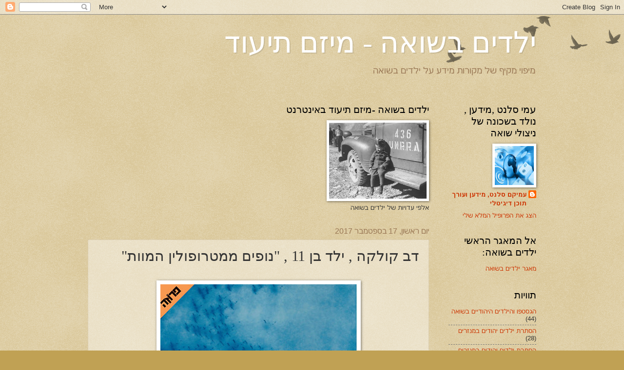

--- FILE ---
content_type: text/html; charset=UTF-8
request_url: https://children-in-holocaust.blogspot.com/2017/09/11_17.html
body_size: 20558
content:
<!DOCTYPE html>
<html class='v2' dir='rtl' lang='he'>
<head>
<link href='https://www.blogger.com/static/v1/widgets/2370241452-css_bundle_v2_rtl.css' rel='stylesheet' type='text/css'/>
<meta content='width=1100' name='viewport'/>
<meta content='text/html; charset=UTF-8' http-equiv='Content-Type'/>
<meta content='blogger' name='generator'/>
<link href='https://children-in-holocaust.blogspot.com/favicon.ico' rel='icon' type='image/x-icon'/>
<link href='http://children-in-holocaust.blogspot.com/2017/09/11_17.html' rel='canonical'/>
<link rel="alternate" type="application/atom+xml" title="ילדים בשואה - מיזם תיעוד - Atom" href="https://children-in-holocaust.blogspot.com/feeds/posts/default" />
<link rel="alternate" type="application/rss+xml" title="ילדים בשואה - מיזם תיעוד - RSS" href="https://children-in-holocaust.blogspot.com/feeds/posts/default?alt=rss" />
<link rel="service.post" type="application/atom+xml" title="ילדים בשואה - מיזם תיעוד - Atom" href="https://www.blogger.com/feeds/3016803281206169786/posts/default" />

<link rel="alternate" type="application/atom+xml" title="ילדים בשואה - מיזם תיעוד - Atom" href="https://children-in-holocaust.blogspot.com/feeds/997512085532673995/comments/default" />
<!--Can't find substitution for tag [blog.ieCssRetrofitLinks]-->
<link href='https://blogger.googleusercontent.com/img/b/R29vZ2xl/AVvXsEj86tA4c884gvD-sCI24toPWp9YX9qEq6WpzHMmBvjvp66QXJGj7C2LgkgYxvpqy8dDWCsKH58BEqZGBjK_-UdySQi5GGa2KeZJ-mVorAg0xSXXYfTS0whmIC46nW_iDRWnEwRj28fG54k/s640/dov+kolka+cover+book.jpg' rel='image_src'/>
<meta content='http://children-in-holocaust.blogspot.com/2017/09/11_17.html' property='og:url'/>
<meta content='דב קולקה , ילד בן 11 , &quot;נופים ממטרופולין המוות&quot;' property='og:title'/>
<meta content='' property='og:description'/>
<meta content='https://blogger.googleusercontent.com/img/b/R29vZ2xl/AVvXsEj86tA4c884gvD-sCI24toPWp9YX9qEq6WpzHMmBvjvp66QXJGj7C2LgkgYxvpqy8dDWCsKH58BEqZGBjK_-UdySQi5GGa2KeZJ-mVorAg0xSXXYfTS0whmIC46nW_iDRWnEwRj28fG54k/w1200-h630-p-k-no-nu/dov+kolka+cover+book.jpg' property='og:image'/>
<title>ילדים בשואה - מיזם תיעוד: דב קולקה , ילד בן 11 , "נופים ממטרופולין המוות"</title>
<style id='page-skin-1' type='text/css'><!--
/*
-----------------------------------------------
Blogger Template Style
Name:     Watermark
Designer: Blogger
URL:      www.blogger.com
----------------------------------------------- */
/* Use this with templates/1ktemplate-*.html */
/* Content
----------------------------------------------- */
body {
font: normal normal 14px Arial, Tahoma, Helvetica, FreeSans, sans-serif;
color: #333333;
background: #c0a154 url(https://resources.blogblog.com/blogblog/data/1kt/watermark/body_background_birds.png) repeat scroll top left;
}
html body .content-outer {
min-width: 0;
max-width: 100%;
width: 100%;
}
.content-outer {
font-size: 92%;
}
a:link {
text-decoration:none;
color: #cc3300;
}
a:visited {
text-decoration:none;
color: #993322;
}
a:hover {
text-decoration:underline;
color: #ff3300;
}
.body-fauxcolumns .cap-top {
margin-top: 30px;
background: transparent url(https://resources.blogblog.com/blogblog/data/1kt/watermark/body_overlay_birds.png) no-repeat scroll top right;
height: 121px;
}
.content-inner {
padding: 0;
}
/* Header
----------------------------------------------- */
.header-inner .Header .titlewrapper,
.header-inner .Header .descriptionwrapper {
padding-left: 20px;
padding-right: 20px;
}
.Header h1 {
font: normal normal 60px Georgia, Utopia, 'Palatino Linotype', Palatino, serif;
color: #ffffff;
text-shadow: 2px 2px rgba(0, 0, 0, .1);
}
.Header h1 a {
color: #ffffff;
}
.Header .description {
font-size: 140%;
color: #997755;
}
/* Tabs
----------------------------------------------- */
.tabs-inner .section {
margin: 0 20px;
}
.tabs-inner .PageList, .tabs-inner .LinkList, .tabs-inner .Labels {
margin-left: -11px;
margin-right: -11px;
background-color: transparent;
border-top: 0 solid #ffffff;
border-bottom: 0 solid #ffffff;
-moz-box-shadow: 0 0 0 rgba(0, 0, 0, .3);
-webkit-box-shadow: 0 0 0 rgba(0, 0, 0, .3);
-goog-ms-box-shadow: 0 0 0 rgba(0, 0, 0, .3);
box-shadow: 0 0 0 rgba(0, 0, 0, .3);
}
.tabs-inner .PageList .widget-content,
.tabs-inner .LinkList .widget-content,
.tabs-inner .Labels .widget-content {
margin: -3px -11px;
background: transparent none  no-repeat scroll right;
}
.tabs-inner .widget ul {
padding: 2px 25px;
max-height: 34px;
background: transparent none no-repeat scroll left;
}
.tabs-inner .widget li {
border: none;
}
.tabs-inner .widget li a {
display: inline-block;
padding: .25em 1em;
font: normal normal 20px Georgia, Utopia, 'Palatino Linotype', Palatino, serif;
color: #cc3300;
border-left: 1px solid #c0a154;
}
.tabs-inner .widget li:first-child a {
border-right: 1px solid #c0a154;
}
.tabs-inner .widget li.selected a, .tabs-inner .widget li a:hover {
color: #000000;
}
/* Headings
----------------------------------------------- */
h2 {
font: normal normal 20px Georgia, Utopia, 'Palatino Linotype', Palatino, serif;
color: #000000;
margin: 0 0 .5em;
}
h2.date-header {
font: normal normal 16px Arial, Tahoma, Helvetica, FreeSans, sans-serif;
color: #997755;
}
/* Main
----------------------------------------------- */
.main-inner .column-center-inner,
.main-inner .column-left-inner,
.main-inner .column-right-inner {
padding: 0 5px;
}
.main-outer {
margin-top: 0;
background: transparent none no-repeat scroll top left;
}
.main-inner {
padding-top: 30px;
}
.main-cap-top {
position: relative;
}
.main-cap-top .cap-right {
position: absolute;
height: 0;
width: 100%;
bottom: 0;
background: transparent none repeat-x scroll bottom center;
}
.main-cap-top .cap-left {
position: absolute;
height: 245px;
width: 280px;
right: 0;
bottom: 0;
background: transparent none no-repeat scroll bottom left;
}
/* Posts
----------------------------------------------- */
.post-outer {
padding: 15px 20px;
margin: 0 0 25px;
background: transparent url(https://resources.blogblog.com/blogblog/data/1kt/watermark/post_background_birds.png) repeat scroll top left;
_background-image: none;
border: dotted 1px #ccbb99;
-moz-box-shadow: 0 0 0 rgba(0, 0, 0, .1);
-webkit-box-shadow: 0 0 0 rgba(0, 0, 0, .1);
-goog-ms-box-shadow: 0 0 0 rgba(0, 0, 0, .1);
box-shadow: 0 0 0 rgba(0, 0, 0, .1);
}
h3.post-title {
font: normal normal 30px Georgia, Utopia, 'Palatino Linotype', Palatino, serif;
margin: 0;
}
.comments h4 {
font: normal normal 30px Georgia, Utopia, 'Palatino Linotype', Palatino, serif;
margin: 1em 0 0;
}
.post-body {
font-size: 105%;
line-height: 1.5;
position: relative;
}
.post-header {
margin: 0 0 1em;
color: #997755;
}
.post-footer {
margin: 10px 0 0;
padding: 10px 0 0;
color: #997755;
border-top: dashed 1px #777777;
}
#blog-pager {
font-size: 140%
}
#comments .comment-author {
padding-top: 1.5em;
border-top: dashed 1px #777777;
background-position: 0 1.5em;
}
#comments .comment-author:first-child {
padding-top: 0;
border-top: none;
}
.avatar-image-container {
margin: .2em 0 0;
}
/* Comments
----------------------------------------------- */
.comments .comments-content .icon.blog-author {
background-repeat: no-repeat;
background-image: url([data-uri]);
}
.comments .comments-content .loadmore a {
border-top: 1px solid #777777;
border-bottom: 1px solid #777777;
}
.comments .continue {
border-top: 2px solid #777777;
}
/* Widgets
----------------------------------------------- */
.widget ul, .widget #ArchiveList ul.flat {
padding: 0;
list-style: none;
}
.widget ul li, .widget #ArchiveList ul.flat li {
padding: .35em 0;
text-indent: 0;
border-top: dashed 1px #777777;
}
.widget ul li:first-child, .widget #ArchiveList ul.flat li:first-child {
border-top: none;
}
.widget .post-body ul {
list-style: disc;
}
.widget .post-body ul li {
border: none;
}
.widget .zippy {
color: #777777;
}
.post-body img, .post-body .tr-caption-container, .Profile img, .Image img,
.BlogList .item-thumbnail img {
padding: 5px;
background: #fff;
-moz-box-shadow: 1px 1px 5px rgba(0, 0, 0, .5);
-webkit-box-shadow: 1px 1px 5px rgba(0, 0, 0, .5);
-goog-ms-box-shadow: 1px 1px 5px rgba(0, 0, 0, .5);
box-shadow: 1px 1px 5px rgba(0, 0, 0, .5);
}
.post-body img, .post-body .tr-caption-container {
padding: 8px;
}
.post-body .tr-caption-container {
color: #333333;
}
.post-body .tr-caption-container img {
padding: 0;
background: transparent;
border: none;
-moz-box-shadow: 0 0 0 rgba(0, 0, 0, .1);
-webkit-box-shadow: 0 0 0 rgba(0, 0, 0, .1);
-goog-ms-box-shadow: 0 0 0 rgba(0, 0, 0, .1);
box-shadow: 0 0 0 rgba(0, 0, 0, .1);
}
/* Footer
----------------------------------------------- */
.footer-outer {
color:#ccbb99;
background: #330000 url(https://resources.blogblog.com/blogblog/data/1kt/watermark/body_background_navigator.png) repeat scroll top left;
}
.footer-outer a {
color: #ff7755;
}
.footer-outer a:visited {
color: #dd5533;
}
.footer-outer a:hover {
color: #ff9977;
}
.footer-outer .widget h2 {
color: #eeddbb;
}
/* Mobile
----------------------------------------------- */
body.mobile  {
background-size: 100% auto;
}
.mobile .body-fauxcolumn-outer {
background: transparent none repeat scroll top left;
}
html .mobile .mobile-date-outer {
border-bottom: none;
background: transparent url(https://resources.blogblog.com/blogblog/data/1kt/watermark/post_background_birds.png) repeat scroll top left;
_background-image: none;
margin-bottom: 10px;
}
.mobile .main-inner .date-outer {
padding: 0;
}
.mobile .main-inner .date-header {
margin: 10px;
}
.mobile .main-cap-top {
z-index: -1;
}
.mobile .content-outer {
font-size: 100%;
}
.mobile .post-outer {
padding: 10px;
}
.mobile .main-cap-top .cap-left {
background: transparent none no-repeat scroll bottom left;
}
.mobile .body-fauxcolumns .cap-top {
margin: 0;
}
.mobile-link-button {
background: transparent url(https://resources.blogblog.com/blogblog/data/1kt/watermark/post_background_birds.png) repeat scroll top left;
}
.mobile-link-button a:link, .mobile-link-button a:visited {
color: #cc3300;
}
.mobile-index-date .date-header {
color: #997755;
}
.mobile-index-contents {
color: #333333;
}
.mobile .tabs-inner .section {
margin: 0;
}
.mobile .tabs-inner .PageList {
margin-left: 0;
margin-right: 0;
}
.mobile .tabs-inner .PageList .widget-content {
margin: 0;
color: #000000;
background: transparent url(https://resources.blogblog.com/blogblog/data/1kt/watermark/post_background_birds.png) repeat scroll top left;
}
.mobile .tabs-inner .PageList .widget-content .pagelist-arrow {
border-right: 1px solid #c0a154;
}

--></style>
<style id='template-skin-1' type='text/css'><!--
body {
min-width: 960px;
}
.content-outer, .content-fauxcolumn-outer, .region-inner {
min-width: 960px;
max-width: 960px;
_width: 960px;
}
.main-inner .columns {
padding-left: 0px;
padding-right: 220px;
}
.main-inner .fauxcolumn-center-outer {
left: 0px;
right: 220px;
/* IE6 does not respect left and right together */
_width: expression(this.parentNode.offsetWidth -
parseInt("0px") -
parseInt("220px") + 'px');
}
.main-inner .fauxcolumn-left-outer {
width: 0px;
}
.main-inner .fauxcolumn-right-outer {
width: 220px;
}
.main-inner .column-left-outer {
width: 0px;
right: 100%;
margin-left: -0px;
}
.main-inner .column-right-outer {
width: 220px;
margin-right: -220px;
}
#layout {
min-width: 0;
}
#layout .content-outer {
min-width: 0;
width: 800px;
}
#layout .region-inner {
min-width: 0;
width: auto;
}
body#layout div.add_widget {
padding: 8px;
}
body#layout div.add_widget a {
margin-left: 32px;
}
--></style>
<link href='https://www.blogger.com/dyn-css/authorization.css?targetBlogID=3016803281206169786&amp;zx=7fc8eaa2-19a8-4d9c-bd94-80ad54ec8ad2' media='none' onload='if(media!=&#39;all&#39;)media=&#39;all&#39;' rel='stylesheet'/><noscript><link href='https://www.blogger.com/dyn-css/authorization.css?targetBlogID=3016803281206169786&amp;zx=7fc8eaa2-19a8-4d9c-bd94-80ad54ec8ad2' rel='stylesheet'/></noscript>
<meta name='google-adsense-platform-account' content='ca-host-pub-1556223355139109'/>
<meta name='google-adsense-platform-domain' content='blogspot.com'/>

<link rel="stylesheet" href="https://fonts.googleapis.com/css2?display=swap&family=Rubik"></head>
<body class='loading variant-birds'>
<div class='navbar section' id='navbar' name='סרגל ניווט'><div class='widget Navbar' data-version='1' id='Navbar1'><script type="text/javascript">
    function setAttributeOnload(object, attribute, val) {
      if(window.addEventListener) {
        window.addEventListener('load',
          function(){ object[attribute] = val; }, false);
      } else {
        window.attachEvent('onload', function(){ object[attribute] = val; });
      }
    }
  </script>
<div id="navbar-iframe-container"></div>
<script type="text/javascript" src="https://apis.google.com/js/platform.js"></script>
<script type="text/javascript">
      gapi.load("gapi.iframes:gapi.iframes.style.bubble", function() {
        if (gapi.iframes && gapi.iframes.getContext) {
          gapi.iframes.getContext().openChild({
              url: 'https://www.blogger.com/navbar/3016803281206169786?po\x3d997512085532673995\x26origin\x3dhttps://children-in-holocaust.blogspot.com',
              where: document.getElementById("navbar-iframe-container"),
              id: "navbar-iframe"
          });
        }
      });
    </script><script type="text/javascript">
(function() {
var script = document.createElement('script');
script.type = 'text/javascript';
script.src = '//pagead2.googlesyndication.com/pagead/js/google_top_exp.js';
var head = document.getElementsByTagName('head')[0];
if (head) {
head.appendChild(script);
}})();
</script>
</div></div>
<div class='body-fauxcolumns'>
<div class='fauxcolumn-outer body-fauxcolumn-outer'>
<div class='cap-top'>
<div class='cap-left'></div>
<div class='cap-right'></div>
</div>
<div class='fauxborder-left'>
<div class='fauxborder-right'></div>
<div class='fauxcolumn-inner'>
</div>
</div>
<div class='cap-bottom'>
<div class='cap-left'></div>
<div class='cap-right'></div>
</div>
</div>
</div>
<div class='content'>
<div class='content-fauxcolumns'>
<div class='fauxcolumn-outer content-fauxcolumn-outer'>
<div class='cap-top'>
<div class='cap-left'></div>
<div class='cap-right'></div>
</div>
<div class='fauxborder-left'>
<div class='fauxborder-right'></div>
<div class='fauxcolumn-inner'>
</div>
</div>
<div class='cap-bottom'>
<div class='cap-left'></div>
<div class='cap-right'></div>
</div>
</div>
</div>
<div class='content-outer'>
<div class='content-cap-top cap-top'>
<div class='cap-left'></div>
<div class='cap-right'></div>
</div>
<div class='fauxborder-left content-fauxborder-left'>
<div class='fauxborder-right content-fauxborder-right'></div>
<div class='content-inner'>
<header>
<div class='header-outer'>
<div class='header-cap-top cap-top'>
<div class='cap-left'></div>
<div class='cap-right'></div>
</div>
<div class='fauxborder-left header-fauxborder-left'>
<div class='fauxborder-right header-fauxborder-right'></div>
<div class='region-inner header-inner'>
<div class='header section' id='header' name='כותרת'><div class='widget Header' data-version='1' id='Header1'>
<div id='header-inner'>
<div class='titlewrapper'>
<h1 class='title'>
<a href='https://children-in-holocaust.blogspot.com/'>
ילדים בשואה - מיזם תיעוד
</a>
</h1>
</div>
<div class='descriptionwrapper'>
<p class='description'><span>מיפוי מקיף של מקורות מידע על ילדים בשואה </span></p>
</div>
</div>
</div></div>
</div>
</div>
<div class='header-cap-bottom cap-bottom'>
<div class='cap-left'></div>
<div class='cap-right'></div>
</div>
</div>
</header>
<div class='tabs-outer'>
<div class='tabs-cap-top cap-top'>
<div class='cap-left'></div>
<div class='cap-right'></div>
</div>
<div class='fauxborder-left tabs-fauxborder-left'>
<div class='fauxborder-right tabs-fauxborder-right'></div>
<div class='region-inner tabs-inner'>
<div class='tabs no-items section' id='crosscol' name='לרוחב העמודות'></div>
<div class='tabs no-items section' id='crosscol-overflow' name='Cross-Column 2'></div>
</div>
</div>
<div class='tabs-cap-bottom cap-bottom'>
<div class='cap-left'></div>
<div class='cap-right'></div>
</div>
</div>
<div class='main-outer'>
<div class='main-cap-top cap-top'>
<div class='cap-left'></div>
<div class='cap-right'></div>
</div>
<div class='fauxborder-left main-fauxborder-left'>
<div class='fauxborder-right main-fauxborder-right'></div>
<div class='region-inner main-inner'>
<div class='columns fauxcolumns'>
<div class='fauxcolumn-outer fauxcolumn-center-outer'>
<div class='cap-top'>
<div class='cap-left'></div>
<div class='cap-right'></div>
</div>
<div class='fauxborder-left'>
<div class='fauxborder-right'></div>
<div class='fauxcolumn-inner'>
</div>
</div>
<div class='cap-bottom'>
<div class='cap-left'></div>
<div class='cap-right'></div>
</div>
</div>
<div class='fauxcolumn-outer fauxcolumn-left-outer'>
<div class='cap-top'>
<div class='cap-left'></div>
<div class='cap-right'></div>
</div>
<div class='fauxborder-left'>
<div class='fauxborder-right'></div>
<div class='fauxcolumn-inner'>
</div>
</div>
<div class='cap-bottom'>
<div class='cap-left'></div>
<div class='cap-right'></div>
</div>
</div>
<div class='fauxcolumn-outer fauxcolumn-right-outer'>
<div class='cap-top'>
<div class='cap-left'></div>
<div class='cap-right'></div>
</div>
<div class='fauxborder-left'>
<div class='fauxborder-right'></div>
<div class='fauxcolumn-inner'>
</div>
</div>
<div class='cap-bottom'>
<div class='cap-left'></div>
<div class='cap-right'></div>
</div>
</div>
<!-- corrects IE6 width calculation -->
<div class='columns-inner'>
<div class='column-center-outer'>
<div class='column-center-inner'>
<div class='main section' id='main' name='ראשי'><div class='widget Image' data-version='1' id='Image5'>
<h2>ילדים בשואה -מיזם תיעוד באינטרנט</h2>
<div class='widget-content'>
<a href='http://children-in-holocaust.blogspot.co.il'>
<img alt='ילדים בשואה -מיזם תיעוד באינטרנט' height='156' id='Image5_img' src='https://blogger.googleusercontent.com/img/b/R29vZ2xl/AVvXsEjvOB8t_c9MCMlHUWk9iL8uZRlbnnLs2hdlMaAPgitR_D5qcTGlcJlgxVGCN_9IG1WW6UyOZx4Z4GwRaUepKrefuyfTA2GiZf-ujeipBxdjahfkCYANI8aeGr1TB1Tafefd5qhtkBLzjNY/s1600/Buchenwald_Children_90250+%25281%2529.jpg' width='200'/>
</a>
<br/>
<span class='caption'>אלפי עדויות של ילדים בשואה</span>
</div>
<div class='clear'></div>
</div><div class='widget Blog' data-version='1' id='Blog1'>
<div class='blog-posts hfeed'>

          <div class="date-outer">
        
<h2 class='date-header'><span>יום ראשון, 17 בספטמבר 2017</span></h2>

          <div class="date-posts">
        
<div class='post-outer'>
<div class='post hentry uncustomized-post-template' itemprop='blogPost' itemscope='itemscope' itemtype='http://schema.org/BlogPosting'>
<meta content='https://blogger.googleusercontent.com/img/b/R29vZ2xl/AVvXsEj86tA4c884gvD-sCI24toPWp9YX9qEq6WpzHMmBvjvp66QXJGj7C2LgkgYxvpqy8dDWCsKH58BEqZGBjK_-UdySQi5GGa2KeZJ-mVorAg0xSXXYfTS0whmIC46nW_iDRWnEwRj28fG54k/s640/dov+kolka+cover+book.jpg' itemprop='image_url'/>
<meta content='3016803281206169786' itemprop='blogId'/>
<meta content='997512085532673995' itemprop='postId'/>
<a name='997512085532673995'></a>
<h3 class='post-title entry-title' itemprop='name'>
דב קולקה , ילד בן 11 , "נופים ממטרופולין המוות"
</h3>
<div class='post-header'>
<div class='post-header-line-1'></div>
</div>
<div class='post-body entry-content' id='post-body-997512085532673995' itemprop='description articleBody'>
<div dir="rtl" style="text-align: right;" trbidi="on">
<br />
<div class="separator" style="clear: both; text-align: center;">
<a href="https://blogger.googleusercontent.com/img/b/R29vZ2xl/AVvXsEj86tA4c884gvD-sCI24toPWp9YX9qEq6WpzHMmBvjvp66QXJGj7C2LgkgYxvpqy8dDWCsKH58BEqZGBjK_-UdySQi5GGa2KeZJ-mVorAg0xSXXYfTS0whmIC46nW_iDRWnEwRj28fG54k/s1600/dov+kolka+cover+book.jpg" imageanchor="1" style="margin-left: 1em; margin-right: 1em;"><img border="0" data-original-height="644" data-original-width="408" height="640" src="https://blogger.googleusercontent.com/img/b/R29vZ2xl/AVvXsEj86tA4c884gvD-sCI24toPWp9YX9qEq6WpzHMmBvjvp66QXJGj7C2LgkgYxvpqy8dDWCsKH58BEqZGBjK_-UdySQi5GGa2KeZJ-mVorAg0xSXXYfTS0whmIC46nW_iDRWnEwRj28fG54k/s640/dov+kolka+cover+book.jpg" width="403" /></a></div>
<div style="text-align: center;">
<br /></div>
<div class="MsoNormal" dir="RTL" style="direction: rtl; unicode-bidi: embed;">
<br /></div>
<div class="MsoNormal" dir="RTL" style="direction: rtl; unicode-bidi: embed;">
<span lang="AR-SA" style="font-family: &quot;tahoma&quot; , sans-serif; font-size: 14pt; line-height: 107%;">ספרו של </span><span lang="HE" style="font-family: &quot;tahoma&quot; , sans-serif; font-size: 14pt; line-height: 107%;">פרופסור </span><span lang="AR-SA" style="font-family: &quot;tahoma&quot; , sans-serif; font-size: 14pt; line-height: 107%;">דב קולקה, שנולד בצ'כיה ב-1933 ועלה לישראל ב-1949, פורסם בתחילה
באנגלית, והוא מורכב מקטעים שמקורם בראיונות מוקלטים מלפני למעלה משני עשורים,
וקטעי יומנים אותם כתב המחבר בבגרותו, שכוללים בעיקר חלומות ורשמים בעקבותיהם.
בנוסף, מצורף לספר מאמר פרי עטו על "מחנה המשפחות" של יהודי טרזינשטט
באושוויץ&nbsp;</span><span lang="HE" style="font-family: &quot;tahoma&quot; , sans-serif; font-size: 14pt; line-height: 107%;">. </span><b><span lang="HE" style="background: white; color: #1d2129; font-family: &quot;tahoma&quot; , &quot;sans-serif&quot;; font-size: 14.0pt; line-height: 107%;"><o:p></o:p></span></b></div>
<div class="MsoNormal" dir="RTL" style="direction: rtl; unicode-bidi: embed;">
<span lang="HE" style="font-family: &quot;tahoma&quot; , sans-serif; font-size: 14pt; line-height: 107%;"><br /></span></div>
<div class="MsoNormal" dir="RTL" style="background: white; direction: rtl; line-height: 19.5pt; margin-bottom: 7.5pt; unicode-bidi: embed; vertical-align: baseline;">
<span dir="LTR"></span><span dir="LTR"></span><span dir="LTR" style="font-family: &quot;tahoma&quot; , sans-serif; font-size: 15pt;"><span dir="LTR"></span><span dir="LTR"></span>"</span><span lang="HE" style="font-family: &quot;tahoma&quot; , sans-serif; font-size: 15pt;">אני רואה&nbsp;</span><span lang="AR-SA" style="font-family: &quot;tahoma&quot; , sans-serif; font-size: 15pt;">תמונה אחת. אלה הן שניות
בעצם, רק שניות, שניות של פרידה חטופה שאחריה אמי הסתובבה והתחילה להתרחק לעבר
הבתים האפורים האלה של המחנה. היא לבשה שמלה דקה שהתעופפה בדוח הקלה ואני ראיתי
אותה הולכת ומתרחקת</span><span dir="LTR"></span><span dir="LTR"></span><span dir="LTR" style="font-family: &quot;tahoma&quot; , sans-serif; font-size: 15pt;"><span dir="LTR"></span><span dir="LTR"></span>".&nbsp;</span><span dir="LTR" style="font-family: &quot;tahoma&quot; , sans-serif; font-size: 15pt;"><br />
<br />
<span style="background-attachment: initial; background-clip: initial; background-image: initial; background-origin: initial; background-position: initial; background-repeat: initial; background-size: initial;">"</span></span><span lang="AR-SA" style="font-family: &quot;tahoma&quot; , sans-serif; font-size: 15pt;">ציפיתי שתסובב את ראשה, ציפיתי לסימן כלשהו. אמא לא סובבה את
הראש, והלכה, הלכה עד שהפכה לנקודה בקצה האחר, נקודה שידעתי שהיא אותה שמלה דקה של
קיץ, ונעלמה. אינני יודע כמה זמן נשארתי עומד באותו מקום. לא יכולתי להבין, תהיתי
כל הזמן על פשר החידה הזאת, על קשיחות הלב הזאת שבה התרחש האקט הזה, שאחריו באה
אותה היעלמות איטית שהפכה רק לנקודת צבע. מאז אני תוהה, ותוהה עד עצם היום הזה:
מדוע לא הסבה את ראשה, לפחות פעם אחת...&#1524; (אוטו דב קולקה, &#1524;נופים ממטרופולין
המוות&#1524;)</span><span dir="LTR"></span><span dir="LTR"></span><span dir="LTR" style="font-family: &quot;tahoma&quot; , sans-serif; font-size: 15pt;"><span dir="LTR"></span><span dir="LTR"></span>.</span><span dir="LTR" style="font-family: &quot;tahoma&quot; , sans-serif; font-size: 15pt;"><o:p></o:p></span></div>
<div class="MsoNormal" dir="RTL" style="background: white; direction: rtl; line-height: 19.5pt; margin-bottom: 7.5pt; unicode-bidi: embed; vertical-align: baseline;">
<span lang="HE" style="font-family: &quot;tahoma&quot; , sans-serif; font-size: 15pt; line-height: 107%;">הילד בן ה11 דב קולקה </span><span lang="AR-SA" style="font-family: &quot;tahoma&quot; , sans-serif; font-size: 15pt; line-height: 107%;">גורש עם אמו ועם עוד כ&#1470;5,000 יהודים אל מחנה
המשפחות באושוויץ-בירקנאו ממחנה טרזיינשטט, שהיה &#1524;מחנה לדוגמה&#1524;, מהתלה נאצית
מרושעת וערמומית שהוקמה לטובת ביקורי הצלב האדום ומראית העין</span><span dir="LTR" style="background-color: transparent;"></span><span dir="LTR" style="background-color: transparent;"></span><span dir="LTR" style="font-family: &quot;tahoma&quot; , sans-serif; font-size: 15pt; line-height: 107%;"><span dir="LTR"></span><span dir="LTR"></span>.</span></div>
<div class="MsoNormal" dir="RTL" style="direction: rtl; unicode-bidi: embed;">
<span lang="HE" style="background: white; font-family: &quot;tahoma&quot; , sans-serif; font-size: 15pt; line-height: 107%;">תעודות שנתגלו לאחרונה </span><span lang="HE" style="background: white; font-family: &quot;tahoma&quot; , sans-serif; font-size: 15pt; line-height: 107%;">בגרמניה
</span><span lang="HE" style="background: white; font-family: &quot;tahoma&quot; , sans-serif; font-size: 15pt; line-height: 107%;">ב"משרד הראשי של הרייך
לבטחון " ( </span><span dir="LTR" style="background: white; font-family: &quot;tahoma&quot; , sans-serif; font-size: 15pt; line-height: 107%;">RSHA</span><span dir="RTL"></span><span dir="RTL"></span><span lang="HE" style="background: white; font-family: &quot;tahoma&quot; , sans-serif; font-size: 15pt; line-height: 107%;"><span dir="RTL"></span><span dir="RTL"></span> ) מעידות&nbsp; כי מחנה המשפחות
באושוויץ נועד לשמש הוכחה חיה, כביכול להכחשת&nbsp;
הידיעות על השמדת היהודים המגורשים למזרח. השיטה הייתה להטעות את הצלב
האדום. <o:p></o:p></span></div>
<div class="MsoNormal" dir="RTL" style="direction: rtl; unicode-bidi: embed;">
<span lang="HE" style="background: white; font-family: &quot;tahoma&quot; , sans-serif; font-size: 15pt; line-height: 107%;">&nbsp; </span><span dir="LTR" style="font-family: &quot;tahoma&quot; , sans-serif; font-size: 15pt; line-height: 107%;"><br />
</span><span lang="AR-SA" style="background: white; font-family: &quot;tahoma&quot; , sans-serif; font-size: 15pt; line-height: 107%;">מחנה המשפחות הוקם בספטמבר
1943, כ&#1470;200 מטרים מרציף הסלקציות וכ&#1470;400 מטרים מן המשרפות, ואת קורותיו עתיד לתאר
קולקה ההיסטוריון. במרץ 1944 חוסלו בתאי הגזים כמעט כל דרי מחנה</span><span lang="HE" style="background: white; font-family: &quot;tahoma&quot; , sans-serif; font-size: 15pt; line-height: 107%;"> המשפחות </span><span lang="AR-SA" style="background: white; font-family: &quot;tahoma&quot; , sans-serif; font-size: 15pt; line-height: 107%;">, להוציא חולים ורופאים בודדים שהיו בבית החולים
במקרה והושארו בחיים לצורך הטעיית האחרים. בין החולים</span><span lang="HE" style="background: white; font-family: &quot;tahoma&quot; , sans-serif; font-size: 15pt; line-height: 107%;"> בבית החולים</span><span lang="AR-SA" style="background: white; font-family: &quot;tahoma&quot; , sans-serif; font-size: 15pt; line-height: 107%;"> היו גם קולקה הילד ואמו. <o:p></o:p></span></div>
<div class="MsoNormal" dir="RTL" style="direction: rtl; unicode-bidi: embed;">
<span lang="AR-SA" style="background: white; font-family: &quot;tahoma&quot; , sans-serif; font-size: 15pt; line-height: 107%;">אחרי חיסולו הסופי של המחנה
ביולי 1944 נמצאו כמה עשרות ילדים ובהם קולקה כשירים לעבודה. </span><span lang="HE" style="background: white; font-family: &quot;tahoma&quot; , sans-serif; font-size: 15pt; line-height: 107%;">הגרמנים בחרו כמה עשרות נערים
לצורכי עבודה במחנה, כמו סחיבת עגלות, שהרי כוח האדם היה זול בהרבה מן הסוסים שהיו
יקרי המציאות. זאת הייתה העבודה שהילד קולקה בן 11 וחצי וחבריו עסקו בה.&nbsp; כך הם ניצלו מן החיסול הסופי של מחנה ההשמדה. <o:p></o:p></span></div>
<div class="MsoNormal" dir="RTL" style="direction: rtl; unicode-bidi: embed;">
<span lang="AR-SA" style="background: white; font-family: &quot;tahoma&quot; , sans-serif; font-size: 15pt; line-height: 107%;">אמו, לעומת זאת, נשלחה למחנה
הריכוז שטוטהוף</span><span lang="HE" style="background: white; font-family: &quot;tahoma&quot; , sans-serif; font-size: 15pt; line-height: 107%;"> וכאשר נמלטה משם חלתה בטיפוס ונפטרה. <o:p></o:p></span></div>
<div class="MsoNormal" dir="RTL" style="direction: rtl; unicode-bidi: embed;">
<span lang="HE" style="background: white; font-family: &quot;tahoma&quot; , sans-serif; font-size: 15pt; line-height: 107%;"><br /></span></div>
<div class="MsoNormal" dir="RTL" style="direction: rtl; unicode-bidi: embed;">
<b><span lang="HE" style="background: white; font-family: &quot;tahoma&quot; , sans-serif; font-size: 15pt; line-height: 107%;">מקור
המידע: <o:p></o:p></span></b></div>
<div class="MsoNormal" dir="RTL" style="direction: rtl; unicode-bidi: embed;">
<span lang="HE" style="background: white; font-family: &quot;tahoma&quot; , sans-serif; font-size: 15pt; line-height: 107%;">אוטו דב קולקה, <b>נופים
ממטרופולין המוות</b> , הוצאת ידיעות ספרים, ספרי חמד, 2013. </span><span lang="HE" style="background: white; color: #1d2129; font-family: &quot;tahoma&quot; , &quot;sans-serif&quot;; font-size: 14.0pt; line-height: 107%;"><o:p></o:p></span><br />
<span lang="HE" style="background: white; font-family: &quot;tahoma&quot; , sans-serif; font-size: 15pt; line-height: 107%;"><br /></span>
<span lang="HE" style="background: white; font-family: &quot;tahoma&quot; , sans-serif; font-size: 15pt; line-height: 107%;"><b><a href="http://www.ynet.co.il/articles/0,7340,L-4363543,00.html" target="_blank">מקור מידע 2</a></b></span></div>
<div class="MsoNormal" dir="RTL" style="direction: rtl; unicode-bidi: embed;">
<span lang="HE" style="background: white; font-family: &quot;tahoma&quot; , sans-serif; font-size: 15pt; line-height: 107%;"><br /></span></div>
<div class="MsoNormal" dir="RTL" style="direction: rtl; unicode-bidi: embed;">
<b><span lang="HE" style="background: white; color: #1d2129; font-family: &quot;tahoma&quot; , &quot;sans-serif&quot;; font-size: 14.0pt; line-height: 107%;">ראה
גם : <o:p></o:p></span></b></div>
<h3 dir="RTL" style="background: white; direction: rtl; margin: 0cm 0cm 0.0001pt; unicode-bidi: embed;">
<span style="color: #222222; font-family: &quot;arial&quot; , &quot;sans-serif&quot;; font-weight: normal;"><a href="https://www.youtube.com/watch?v=1CVhU_2b7hc"><span lang="HE" style="color: #660099;">חוצה ישראל - פרופ' אוטו דב קולקה -</span></a></span><span dir="LTR" style="color: #222222; font-family: &quot;arial&quot; , &quot;sans-serif&quot;; font-weight: normal;"><o:p></o:p></span></h3>
<div class="MsoNormal" dir="RTL" style="direction: rtl; unicode-bidi: embed;">
<br /></div>
<div class="MsoNormal" dir="RTL" style="direction: rtl; unicode-bidi: embed;">
<b><span lang="HE" style="background: white; color: #1d2129; font-family: &quot;tahoma&quot; , &quot;sans-serif&quot;; font-size: 14.0pt; line-height: 107%;">ראה
גם : <o:p></o:p></span></b></div>
<div class="MsoNormal" dir="RTL" style="direction: rtl; unicode-bidi: embed;">
<a href="http://www.children-holocaust2.co.il/%D7%93%D7%91-%D7%A7%D7%95%D7%9C%D7%A7%D7%90-%D7%99%D7%9C%D7%93-%D7%91%D7%9F-11-%D7%91%D7%90%D7%95%D7%A9%D7%95%D7%95%D7%99%D7%A5-%D7%94%D7%97%D7%99%D7%9C%D7%95%D7%A5-%D7%9E%D7%92%D7%93%D7%A8-%D7%94" target="_blank"><span lang="AR-SA" style="background: white; color: #bf1f2b; font-family: &quot;tahoma&quot; , &quot;sans-serif&quot;; font-size: 14.0pt; line-height: 107%;">דב</span><span dir="LTR"></span><span dir="LTR"></span><span dir="LTR" style="background: white; color: #bf1f2b; font-family: &quot;tahoma&quot; , &quot;sans-serif&quot;; font-size: 14.0pt; line-height: 107%;"><span dir="LTR"></span><span dir="LTR"></span>&nbsp;</span><b style="-webkit-appearance: none;"><span lang="AR-SA" style="background: white; color: #bf1f2b; font-family: &quot;tahoma&quot; , &quot;sans-serif&quot;; font-size: 14.0pt; line-height: 107%;">קולקא</span></b><span dir="LTR"></span><span dir="LTR"></span><span dir="LTR" style="background: white; color: #bf1f2b; font-family: &quot;tahoma&quot; , &quot;sans-serif&quot;; font-size: 14.0pt; line-height: 107%;"><span dir="LTR"></span><span dir="LTR"></span>&nbsp;,
</span><span lang="AR-SA" style="background: white; color: #bf1f2b; font-family: &quot;tahoma&quot; , &quot;sans-serif&quot;; font-size: 14.0pt; line-height: 107%;">ילד בן 11 באושוויץ ,
החילוץ מגדר התיל המחושמלת | ילדים בשואה</span></a><b><span lang="HE" style="background: white; color: #1d2129; font-family: &quot;tahoma&quot; , &quot;sans-serif&quot;; font-size: 14.0pt; line-height: 107%;"><o:p></o:p></span></b></div>
<br />
<div class="MsoNormal" dir="RTL" style="direction: rtl; unicode-bidi: embed;">
<br /></div>
</div>
<div style='clear: both;'></div>
</div>
<div class='post-footer'>
<div class='post-footer-line post-footer-line-1'>
<span class='post-author vcard'>
</span>
<span class='post-timestamp'>
ב-
<meta content='http://children-in-holocaust.blogspot.com/2017/09/11_17.html' itemprop='url'/>
<a class='timestamp-link' href='https://children-in-holocaust.blogspot.com/2017/09/11_17.html' rel='bookmark' title='permanent link'><abbr class='published' itemprop='datePublished' title='2017-09-17T01:22:00-07:00'>ספטמבר 17, 2017</abbr></a>
</span>
<span class='post-comment-link'>
</span>
<span class='post-icons'>
<span class='item-control blog-admin pid-657785113'>
<a href='https://www.blogger.com/post-edit.g?blogID=3016803281206169786&postID=997512085532673995&from=pencil' title='ערוך פרסום'>
<img alt='' class='icon-action' height='18' src='https://resources.blogblog.com/img/icon18_edit_allbkg.gif' width='18'/>
</a>
</span>
</span>
<div class='post-share-buttons goog-inline-block'>
<a class='goog-inline-block share-button sb-email' href='https://www.blogger.com/share-post.g?blogID=3016803281206169786&postID=997512085532673995&target=email' target='_blank' title='שלח באימייל'><span class='share-button-link-text'>שלח באימייל</span></a><a class='goog-inline-block share-button sb-blog' href='https://www.blogger.com/share-post.g?blogID=3016803281206169786&postID=997512085532673995&target=blog' onclick='window.open(this.href, "_blank", "height=270,width=475"); return false;' target='_blank' title='BlogThis!'><span class='share-button-link-text'>BlogThis!</span></a><a class='goog-inline-block share-button sb-twitter' href='https://www.blogger.com/share-post.g?blogID=3016803281206169786&postID=997512085532673995&target=twitter' target='_blank' title='‏שיתוף ב-X'><span class='share-button-link-text'>&#8207;שיתוף ב-X</span></a><a class='goog-inline-block share-button sb-facebook' href='https://www.blogger.com/share-post.g?blogID=3016803281206169786&postID=997512085532673995&target=facebook' onclick='window.open(this.href, "_blank", "height=430,width=640"); return false;' target='_blank' title='שתף אל פייסבוק'><span class='share-button-link-text'>שתף אל פייסבוק</span></a><a class='goog-inline-block share-button sb-pinterest' href='https://www.blogger.com/share-post.g?blogID=3016803281206169786&postID=997512085532673995&target=pinterest' target='_blank' title='‏שתף ל-Pinterest'><span class='share-button-link-text'>&#8207;שתף ל-Pinterest</span></a>
</div>
</div>
<div class='post-footer-line post-footer-line-2'>
<span class='post-labels'>
תוויות:
<a href='https://children-in-holocaust.blogspot.com/search/label/%D7%99%D7%9C%D7%93%D7%99%D7%9D%20%D7%91%D7%9E%D7%97%D7%A0%D7%95%D7%AA%20%D7%A2%D7%91%D7%95%D7%93%D7%94%20%D7%95%D7%A8%D7%99%D7%9B%D7%95%D7%96' rel='tag'>ילדים במחנות עבודה וריכוז</a>,
<a href='https://children-in-holocaust.blogspot.com/search/label/%D7%A2%D7%93%D7%95%D7%99%D7%95%D7%AA%20%D7%99%D7%9C%D7%93%D7%99%D7%9D%20%D7%95%D7%A1%D7%A4%D7%A8%D7%99%20%D7%96%D7%99%D7%9B%D7%A8%D7%95%D7%A0%D7%95%D7%AA' rel='tag'>עדויות ילדים וספרי זיכרונות</a>
</span>
</div>
<div class='post-footer-line post-footer-line-3'>
<span class='post-location'>
</span>
</div>
</div>
</div>
<div class='comments' id='comments'>
<a name='comments'></a>
<h4>אין תגובות:</h4>
<div id='Blog1_comments-block-wrapper'>
<dl class='avatar-comment-indent' id='comments-block'>
</dl>
</div>
<p class='comment-footer'>
<div class='comment-form'>
<a name='comment-form'></a>
<h4 id='comment-post-message'>הוסף רשומת תגובה</h4>
<p>
</p>
<a href='https://www.blogger.com/comment/frame/3016803281206169786?po=997512085532673995&hl=he&saa=85391&origin=https://children-in-holocaust.blogspot.com' id='comment-editor-src'></a>
<iframe allowtransparency='true' class='blogger-iframe-colorize blogger-comment-from-post' frameborder='0' height='410px' id='comment-editor' name='comment-editor' src='' width='100%'></iframe>
<script src='https://www.blogger.com/static/v1/jsbin/2830521187-comment_from_post_iframe.js' type='text/javascript'></script>
<script type='text/javascript'>
      BLOG_CMT_createIframe('https://www.blogger.com/rpc_relay.html');
    </script>
</div>
</p>
</div>
</div>

        </div></div>
      
</div>
<div class='blog-pager' id='blog-pager'>
<span id='blog-pager-newer-link'>
<a class='blog-pager-newer-link' href='https://children-in-holocaust.blogspot.com/2017/09/4.html' id='Blog1_blog-pager-newer-link' title='רשומה חדשה יותר'>רשומה חדשה יותר</a>
</span>
<span id='blog-pager-older-link'>
<a class='blog-pager-older-link' href='https://children-in-holocaust.blogspot.com/2017/09/15_17.html' id='Blog1_blog-pager-older-link' title='רשומה ישנה יותר'>רשומה ישנה יותר</a>
</span>
<a class='home-link' href='https://children-in-holocaust.blogspot.com/'>דף הבית</a>
</div>
<div class='clear'></div>
<div class='post-feeds'>
<div class='feed-links'>
הירשם ל-
<a class='feed-link' href='https://children-in-holocaust.blogspot.com/feeds/997512085532673995/comments/default' target='_blank' type='application/atom+xml'>תגובות לפרסום (Atom)</a>
</div>
</div>
</div><div class='widget FeaturedPost' data-version='1' id='FeaturedPost1'>
<div class='post-summary'>
<h3><a href='https://children-in-holocaust.blogspot.com/2026/01/16.html'>לאה דויטש ז&quot;ל בת 16 כוכבת הילדים מזאגרב שהעולם לא הגן עליה</a></h3>
<p>
&#160; מאת: Nourit Braun  ,מנהלת דף הפייסבוק שלהבת עד  🔥  Passinghonor   הפוסט פורסם &#160; במקור ב26 לינואר 2026 ע&quot; Nourit Braun   להלן הפוסט :...
</p>
<img class='image' src='https://blogger.googleusercontent.com/img/b/R29vZ2xl/AVvXsEh3_mzcnKKl58cgwmT3LnTubAEY9BvIXF0HXgNn3Q-ktQhdRcOfa5tFq39uPTFqbcT-cOuPjqPcHGYt72rmcQ0rfXI84mNzK3Xu0ZznoZqonaxAbagibr1c6NC4VaXm4jhyLlEP-rrlAYvLKP0rnxaCoPXLgY2oOa20mDUrHhI9O90q2KQzDTSkQcf7-c0/w266-h400/lea%20duestch%202%20RIP.jpg'/>
</div>
<style type='text/css'>
    .image {
      width: 100%;
    }
  </style>
<div class='clear'></div>
</div>
<div class='widget PopularPosts' data-version='1' id='PopularPosts1'>
<div class='widget-content popular-posts'>
<ul>
<li>
<div class='item-content'>
<div class='item-thumbnail'>
<a href='https://children-in-holocaust.blogspot.com/2025/11/9.html' target='_blank'>
<img alt='' border='0' src='https://blogger.googleusercontent.com/img/b/R29vZ2xl/AVvXsEjZ8yzHSvyZAvou3KIFqv8hlZBw5wTIkygvkFhnyTZ664fV_TqexzjzUuCq43M1_fFjsW8z1eBZmZZGEazxpy5WRXwbA7tWGX5oqI_IlICL75dcDH1sLBQrwUUOaAliNbz1E9ZGy6360EgbgH1cWopr-23g9DYJ6knqsFM6DdHCVMmrX7LXC8as3RoVtO8/w72-h72-p-k-no-nu/Tom%C3%A1%C5%A1%20Reich.jpg'/>
</a>
</div>
<div class='item-title'><a href='https://children-in-holocaust.blogspot.com/2025/11/9.html'>סיפור החיים העצוב של הילד היהודי תומאש רייך ז"ל , בן 9</a></div>
<div class='item-snippet'>&#160; תומאש רייך נולד ב-11 ביוני 1934. למשפחה יהודית , בנם היחיד של ליאו וקלרה. הוא נולד בפרוסטיוב, צ&#39;כוסלובקיה.   הוריו של תומאש היו  &#160; סוח...</div>
</div>
<div style='clear: both;'></div>
</li>
<li>
<div class='item-content'>
<div class='item-thumbnail'>
<a href='https://children-in-holocaust.blogspot.com/2025/04/blog-post_13.html' target='_blank'>
<img alt='' border='0' src='https://blogger.googleusercontent.com/img/b/R29vZ2xl/AVvXsEi-oeDD575X4KyTxtsynOE84dPATffCqPJLOmW4t4AKMKp7AehR_yhoIMtnBdm47S9RLHyFUrWWZ2AlMR729KAmofbjsMwOhamnCtpcwvfogIZNumyG6CfUHyPD3wtzoG_2HPFvTqi81dC0ytUda-_asICMcuB3mgVTyRNbOZV3mRbBWdZDfOo2Q98ZcAE/w72-h72-p-k-no-nu/Ottla%20Kafka,.jpg'/>
</a>
</div>
<div class='item-title'><a href='https://children-in-holocaust.blogspot.com/2025/04/blog-post_13.html'>האומץ של אחותו של קאפקא בשעה האפלה של האנושות</a></div>
<div class='item-snippet'>&#160; אוטילה קפקא, אחותו של פרנץ קפקא, הקריבה את חייה בניסיון לנחם ילדים יתומים במסע לאושוויץ. היא לא נטשה. היא החזיקה את ידיהם במסע ממחנה טרנזש...</div>
</div>
<div style='clear: both;'></div>
</li>
<li>
<div class='item-content'>
<div class='item-thumbnail'>
<a href='https://children-in-holocaust.blogspot.com/2025/01/blog-post_11.html' target='_blank'>
<img alt='' border='0' src='https://blogger.googleusercontent.com/img/b/R29vZ2xl/AVvXsEjBAU5oJvgddYfV40zuqCDlu8jbZ9S3K6SPJTR7CHfGSeFZoZpcI3KkkeCBOPza7P2tVocUtJaZ_hu7PRyN8iRK5C_by_Iawq_lkTdCrf2DV14EtKLDNmaAJXoKzT_ejp2zqj6-wFh6JOoQ9qQFEfTXBhDd7J8idoosShSxi2AIksMuFMvMTCjXczzDeT8/w72-h72-p-k-no-nu/eva%2000001.jpg'/>
</a>
</div>
<div class='item-title'><a href='https://children-in-holocaust.blogspot.com/2025/01/blog-post_11.html'>אווה ארבן, , ניצחה את המוות כמה פעמים: כילדה בגטו, וכנערה בצעדת המוות באושוויץ</a></div>
<div class='item-snippet'>אוה ארבן,&#160; ילידת 1930 &quot; קיבלנו פקודה לעזוב את הבית. התירו לנו לקחת רק מזודה אחת קטנה לכל איש ואשה. עמדתי בפתח והבטתי, בפעם האחרונה, בחפ...</div>
</div>
<div style='clear: both;'></div>
</li>
</ul>
<div class='clear'></div>
</div>
</div></div>
</div>
</div>
<div class='column-left-outer'>
<div class='column-left-inner'>
<aside>
</aside>
</div>
</div>
<div class='column-right-outer'>
<div class='column-right-inner'>
<aside>
<div class='sidebar section' id='sidebar-right-1'><div class='widget Profile' data-version='1' id='Profile1'>
<h2>עמי סלנט ,מידען , נולד בשכונה של ניצולי שואה</h2>
<div class='widget-content'>
<a href='https://www.blogger.com/profile/18382245906518464616'><img alt='התמונה שלי' class='profile-img' height='80' src='//blogger.googleusercontent.com/img/b/R29vZ2xl/AVvXsEgThnvSoZLcZwNA_bj5V4KCkf8LLufEkeLnP-8KpWJtvJmRL6kBhvQkbz0H8GCz461U8nSDCYgMPYx0Hv7SoevGJHiaPtfkcl6fAjLPnsSewLJVWADL0ZMkUMBLQJsRuQ/s113/001.jpg' width='80'/></a>
<dl class='profile-datablock'>
<dt class='profile-data'>
<a class='profile-name-link g-profile' href='https://www.blogger.com/profile/18382245906518464616' rel='author' style='background-image: url(//www.blogger.com/img/logo-16.png);'>
עמיקם סלנט, מידען ועורך תוכן דיגיטלי
</a>
</dt>
</dl>
<a class='profile-link' href='https://www.blogger.com/profile/18382245906518464616' rel='author'>הצג את הפרופיל המלא שלי</a>
<div class='clear'></div>
</div>
</div><div class='widget LinkList' data-version='1' id='LinkList2'>
<h2>אל המאגר הראשי ילדים בשואה:</h2>
<div class='widget-content'>
<ul>
<li><a href='http://www.children-holocaust2.co.il/'>מאגר ילדים בשואה</a></li>
</ul>
<div class='clear'></div>
</div>
</div><div class='widget Label' data-version='1' id='Label2'>
<h2>תוויות</h2>
<div class='widget-content list-label-widget-content'>
<ul>
<li>
<a dir='rtl' href='https://children-in-holocaust.blogspot.com/search/label/%D7%94%D7%92%D7%A1%D7%98%D7%A4%D7%95%20%D7%95%D7%94%D7%99%D7%9C%D7%93%D7%99%D7%9D%20%D7%94%D7%99%D7%94%D7%95%D7%93%D7%99%D7%99%D7%9D%20%D7%91%D7%A9%D7%95%D7%90%D7%94'>הגסטפו והילדים היהודיים בשואה</a>
<span dir='ltr'>(44)</span>
</li>
<li>
<a dir='rtl' href='https://children-in-holocaust.blogspot.com/search/label/%D7%94%D7%A1%D7%AA%D7%A8%D7%AA%20%D7%99%D7%9C%D7%93%D7%99%D7%9D%20%0A%D7%99%D7%94%D7%95%D7%93%D7%99%D7%9D%20%D7%91%D7%9E%D7%A0%D7%96%D7%A8%D7%99%D7%9D'>הסתרת ילדים 
יהודים במנזרים</a>
<span dir='ltr'>(28)</span>
</li>
<li>
<a dir='rtl' href='https://children-in-holocaust.blogspot.com/search/label/%D7%94%D7%A1%D7%AA%D7%A8%D7%AA%20%D7%99%D7%9C%D7%93%D7%99%D7%9D%20%D7%99%D7%94%D7%95%D7%93%D7%99%D7%9D%20%D7%91%D7%9E%D7%A0%D7%96%D7%A8%D7%99%D7%9D'>הסתרת ילדים יהודים במנזרים</a>
<span dir='ltr'>(82)</span>
</li>
<li>
<a dir='rtl' href='https://children-in-holocaust.blogspot.com/search/label/%D7%94%D7%A1%D7%AA%D7%A8%D7%AA%20%D7%99%D7%9C%D7%93%D7%99%D7%9D%20%D7%99%D7%94%D7%95%D7%93%D7%99%D7%9D%20%D7%A2%D7%9C%20%D7%99%D7%93%D7%99%20%D7%9E%D7%A9%D7%A4%D7%97%D7%95%D7%AA%20%D7%A0%D7%95%D7%A6%D7%A8%D7%99%D7%95%D7%AA'>הסתרת ילדים יהודים על ידי משפחות נוצריות</a>
<span dir='ltr'>(587)</span>
</li>
<li>
<a dir='rtl' href='https://children-in-holocaust.blogspot.com/search/label/%D7%94%D7%A4%D7%A2%D7%9C%D7%95%D7%AA%20%D7%97%D7%99%D7%A0%D7%95%D7%9B%D7%99%D7%95%D7%AA%20%D7%95%D7%9E%D7%A2%D7%A8%D7%9B%D7%99%20%D7%A9%D7%99%D7%A2%D7%95%D7%A8%20%D7%9E%D7%A7%D7%95%D7%95%D7%A0%D7%99%D7%9D'>הפעלות חינוכיות ומערכי שיעור מקוונים</a>
<span dir='ltr'>(14)</span>
</li>
<li>
<a dir='rtl' href='https://children-in-holocaust.blogspot.com/search/label/%D7%94%D7%A6%D7%9C%D7%AA%20%D7%99%D7%94%D7%95%D7%93%D7%99%D7%9D'>הצלת יהודים</a>
<span dir='ltr'>(9)</span>
</li>
<li>
<a dir='rtl' href='https://children-in-holocaust.blogspot.com/search/label/%D7%94%D7%A6%D7%9C%D7%AA%20%D7%99%D7%9C%D7%93%D7%99%D7%9D'>הצלת ילדים</a>
<span dir='ltr'>(415)</span>
</li>
<li>
<a dir='rtl' href='https://children-in-holocaust.blogspot.com/search/label/%D7%94%D7%AA%D7%9E%D7%95%D7%93%D7%93%D7%95%D7%AA%20%D7%A4%D7%A1%D7%99%D7%9B%D7%95%D7%9C%D7%95%D7%92%D7%99%D7%AA%20%D7%A9%D7%9C%20%D7%99%D7%9C%D7%93%D7%99%D7%9D%20%D7%A0%D7%99%D7%A6%D7%95%D7%9C%D7%99%20%D7%A9%D7%95%D7%90%D7%94%20%D7%91%D7%A9%D7%9C%D7%91%D7%99%D7%9D%20%D7%9E%D7%90%D7%95%D7%97%D7%A8%D7%99%D7%9D%20%D7%A9%D7%9C%20%D7%94%D7%97%D7%99%D7%99%D7%9D'>התמודדות פסיכולוגית של ילדים ניצולי שואה בשלבים מאוחרים של החיים</a>
<span dir='ltr'>(12)</span>
</li>
<li>
<a dir='rtl' href='https://children-in-holocaust.blogspot.com/search/label/%D7%99%D7%9C%D7%93%D7%99%D7%91%D7%9E%D7%97%D7%A0%D7%95%D7%AA%20%D7%A2%D7%91%D7%95%D7%93%D7%94%20%D7%95%D7%A8%D7%99%D7%9B%D7%95%D7%96'>ילדיבמחנות עבודה וריכוז</a>
<span dir='ltr'>(44)</span>
</li>
<li>
<a dir='rtl' href='https://children-in-holocaust.blogspot.com/search/label/%D7%99%D7%9C%D7%93%D7%99%D7%9D%20%D7%91%D7%92%D7%98%D7%90%D7%95%D7%AA'>ילדים בגטאות</a>
<span dir='ltr'>(498)</span>
</li>
<li>
<a dir='rtl' href='https://children-in-holocaust.blogspot.com/search/label/%D7%99%D7%9C%D7%93%D7%99%D7%9D%20%D7%91%D7%99%D7%A2%D7%A8%D7%95%D7%AA'>ילדים ביערות</a>
<span dir='ltr'>(199)</span>
</li>
<li>
<a dir='rtl' href='https://children-in-holocaust.blogspot.com/search/label/%D7%99%D7%9C%D7%93%D7%99%D7%9D%20%D7%91%D7%9E%D7%97%D7%A0%D7%95%D7%AA%20%D7%A2%D7%91%D7%95%D7%93%D7%94%20%D7%95%D7%A8%D7%99%D7%9B%D7%95%D7%96'>ילדים במחנות עבודה וריכוז</a>
<span dir='ltr'>(623)</span>
</li>
<li>
<a dir='rtl' href='https://children-in-holocaust.blogspot.com/search/label/%D7%99%D7%9C%D7%93%D7%99%D7%9D%20%D7%95%D7%A0%D7%95%D7%A2%D7%A8%20%D7%91%D7%AA%D7%A7%D7%95%D7%A4%D7%AA%20%D7%94%D7%A9%D7%95%D7%90%D7%94-%D7%9B%D7%9C%D7%9C%D7%99'>ילדים ונוער בתקופת השואה-כללי</a>
<span dir='ltr'>(128)</span>
</li>
<li>
<a dir='rtl' href='https://children-in-holocaust.blogspot.com/search/label/%D7%99%D7%9C%D7%93%D7%99%D7%9D%20%D7%A0%D7%99%D7%A6%D7%95%D7%9C%D7%99%20%D7%94%D7%A9%D7%95%D7%90%D7%94-%D7%91%D7%A9%D7%A0%D7%99%D7%9D%20%D7%94%D7%A8%D7%90%D7%A9%D7%95%D7%A0%D7%95%D7%AA%20%D7%9C%D7%A9%D7%97%D7%A8%D7%95%D7%A8'>ילדים ניצולי השואה-בשנים הראשונות לשחרור</a>
<span dir='ltr'>(350)</span>
</li>
<li>
<a dir='rtl' href='https://children-in-holocaust.blogspot.com/search/label/%D7%9B%D7%9C%D7%9C%D7%99'>כללי</a>
<span dir='ltr'>(9)</span>
</li>
<li>
<a dir='rtl' href='https://children-in-holocaust.blogspot.com/search/label/%D7%9E%D7%91%D7%A6%D7%A2%D7%99%20%D7%94%D7%91%D7%A8%D7%97%D7%94%20%D7%95%D7%94%D7%A6%D7%9C%D7%94%20%D7%A9%D7%9C%20%D7%99%D7%9C%D7%93%D7%99%D7%9D%20%D7%99%D7%94%D7%95%D7%93%D7%99%D7%99%D7%9D'>מבצעי הברחה והצלה של ילדים יהודיים</a>
<span dir='ltr'>(357)</span>
</li>
<li>
<a dir='rtl' href='https://children-in-holocaust.blogspot.com/search/label/%D7%A2%D7%93%D7%95%D7%99%D7%95%D7%AA%20%D7%99%D7%9C%D7%93%D7%99%D7%9D%20%D7%95%D7%A1%D7%A4%D7%A8%D7%99%20%D7%96%D7%99%D7%9B%D7%A8%D7%95%D7%A0%D7%95%D7%AA'>עדויות ילדים וספרי זיכרונות</a>
<span dir='ltr'>(1167)</span>
</li>
<li>
<a dir='rtl' href='https://children-in-holocaust.blogspot.com/search/label/%D7%A2%D7%93%D7%99%D7%9D%20%D7%93%D7%95%D7%9E%D7%9E%D7%99%D7%9D'>עדים דוממים</a>
<span dir='ltr'>(63)</span>
</li>
<li>
<a dir='rtl' href='https://children-in-holocaust.blogspot.com/search/label/%D7%A9%D7%99%D7%98%D7%AA-%D7%94%D7%9E%D7%99%D7%95%D7%9F-%D7%94%D7%9E%D7%99%D7%93%D7%A2%D7%A0%D7%99%D7%AA'>שיטת-המיון-המידענית</a>
<span dir='ltr'>(3)</span>
</li>
<li>
<a dir='rtl' href='https://children-in-holocaust.blogspot.com/search/label/r'>r</a>
<span dir='ltr'>(2)</span>
</li>
<li>
<a dir='rtl' href='https://children-in-holocaust.blogspot.com/search/label/vx'>vx</a>
<span dir='ltr'>(3)</span>
</li>
</ul>
<div class='clear'></div>
</div>
</div><div class='widget HTML' data-version='1' id='HTML1'>
<h2 class='title'>חפש במאגר זה</h2>
<div class='widget-content'>
<form action="/search" method="get">
<input name="q" type="text"/>
<input value="Search This Blog" type="submit"/>
</form>
</div>
<div class='clear'></div>
</div><div class='widget BlogArchive' data-version='1' id='BlogArchive1'>
<h2>רשימת פריטי המידע</h2>
<div class='widget-content'>
<div id='ArchiveList'>
<div id='BlogArchive1_ArchiveList'>
<ul class='hierarchy'>
<li class='archivedate collapsed'>
<a class='toggle' href='javascript:void(0)'>
<span class='zippy'>

        &#9668;&#160;
      
</span>
</a>
<a class='post-count-link' href='https://children-in-holocaust.blogspot.com/2026/'>
2026
</a>
<span class='post-count' dir='ltr'>(9)</span>
<ul class='hierarchy'>
<li class='archivedate collapsed'>
<a class='toggle' href='javascript:void(0)'>
<span class='zippy'>

        &#9668;&#160;
      
</span>
</a>
<a class='post-count-link' href='https://children-in-holocaust.blogspot.com/2026/01/'>
ינואר
</a>
<span class='post-count' dir='ltr'>(9)</span>
</li>
</ul>
</li>
</ul>
<ul class='hierarchy'>
<li class='archivedate collapsed'>
<a class='toggle' href='javascript:void(0)'>
<span class='zippy'>

        &#9668;&#160;
      
</span>
</a>
<a class='post-count-link' href='https://children-in-holocaust.blogspot.com/2025/'>
2025
</a>
<span class='post-count' dir='ltr'>(158)</span>
<ul class='hierarchy'>
<li class='archivedate collapsed'>
<a class='toggle' href='javascript:void(0)'>
<span class='zippy'>

        &#9668;&#160;
      
</span>
</a>
<a class='post-count-link' href='https://children-in-holocaust.blogspot.com/2025/12/'>
דצמבר
</a>
<span class='post-count' dir='ltr'>(6)</span>
</li>
</ul>
<ul class='hierarchy'>
<li class='archivedate collapsed'>
<a class='toggle' href='javascript:void(0)'>
<span class='zippy'>

        &#9668;&#160;
      
</span>
</a>
<a class='post-count-link' href='https://children-in-holocaust.blogspot.com/2025/11/'>
נובמבר
</a>
<span class='post-count' dir='ltr'>(17)</span>
</li>
</ul>
<ul class='hierarchy'>
<li class='archivedate collapsed'>
<a class='toggle' href='javascript:void(0)'>
<span class='zippy'>

        &#9668;&#160;
      
</span>
</a>
<a class='post-count-link' href='https://children-in-holocaust.blogspot.com/2025/10/'>
אוקטובר
</a>
<span class='post-count' dir='ltr'>(5)</span>
</li>
</ul>
<ul class='hierarchy'>
<li class='archivedate collapsed'>
<a class='toggle' href='javascript:void(0)'>
<span class='zippy'>

        &#9668;&#160;
      
</span>
</a>
<a class='post-count-link' href='https://children-in-holocaust.blogspot.com/2025/09/'>
ספטמבר
</a>
<span class='post-count' dir='ltr'>(14)</span>
</li>
</ul>
<ul class='hierarchy'>
<li class='archivedate collapsed'>
<a class='toggle' href='javascript:void(0)'>
<span class='zippy'>

        &#9668;&#160;
      
</span>
</a>
<a class='post-count-link' href='https://children-in-holocaust.blogspot.com/2025/08/'>
אוגוסט
</a>
<span class='post-count' dir='ltr'>(14)</span>
</li>
</ul>
<ul class='hierarchy'>
<li class='archivedate collapsed'>
<a class='toggle' href='javascript:void(0)'>
<span class='zippy'>

        &#9668;&#160;
      
</span>
</a>
<a class='post-count-link' href='https://children-in-holocaust.blogspot.com/2025/07/'>
יולי
</a>
<span class='post-count' dir='ltr'>(14)</span>
</li>
</ul>
<ul class='hierarchy'>
<li class='archivedate collapsed'>
<a class='toggle' href='javascript:void(0)'>
<span class='zippy'>

        &#9668;&#160;
      
</span>
</a>
<a class='post-count-link' href='https://children-in-holocaust.blogspot.com/2025/06/'>
יוני
</a>
<span class='post-count' dir='ltr'>(12)</span>
</li>
</ul>
<ul class='hierarchy'>
<li class='archivedate collapsed'>
<a class='toggle' href='javascript:void(0)'>
<span class='zippy'>

        &#9668;&#160;
      
</span>
</a>
<a class='post-count-link' href='https://children-in-holocaust.blogspot.com/2025/05/'>
מאי
</a>
<span class='post-count' dir='ltr'>(10)</span>
</li>
</ul>
<ul class='hierarchy'>
<li class='archivedate collapsed'>
<a class='toggle' href='javascript:void(0)'>
<span class='zippy'>

        &#9668;&#160;
      
</span>
</a>
<a class='post-count-link' href='https://children-in-holocaust.blogspot.com/2025/04/'>
אפריל
</a>
<span class='post-count' dir='ltr'>(21)</span>
</li>
</ul>
<ul class='hierarchy'>
<li class='archivedate collapsed'>
<a class='toggle' href='javascript:void(0)'>
<span class='zippy'>

        &#9668;&#160;
      
</span>
</a>
<a class='post-count-link' href='https://children-in-holocaust.blogspot.com/2025/03/'>
מרץ
</a>
<span class='post-count' dir='ltr'>(16)</span>
</li>
</ul>
<ul class='hierarchy'>
<li class='archivedate collapsed'>
<a class='toggle' href='javascript:void(0)'>
<span class='zippy'>

        &#9668;&#160;
      
</span>
</a>
<a class='post-count-link' href='https://children-in-holocaust.blogspot.com/2025/02/'>
פברואר
</a>
<span class='post-count' dir='ltr'>(12)</span>
</li>
</ul>
<ul class='hierarchy'>
<li class='archivedate collapsed'>
<a class='toggle' href='javascript:void(0)'>
<span class='zippy'>

        &#9668;&#160;
      
</span>
</a>
<a class='post-count-link' href='https://children-in-holocaust.blogspot.com/2025/01/'>
ינואר
</a>
<span class='post-count' dir='ltr'>(17)</span>
</li>
</ul>
</li>
</ul>
<ul class='hierarchy'>
<li class='archivedate collapsed'>
<a class='toggle' href='javascript:void(0)'>
<span class='zippy'>

        &#9668;&#160;
      
</span>
</a>
<a class='post-count-link' href='https://children-in-holocaust.blogspot.com/2024/'>
2024
</a>
<span class='post-count' dir='ltr'>(167)</span>
<ul class='hierarchy'>
<li class='archivedate collapsed'>
<a class='toggle' href='javascript:void(0)'>
<span class='zippy'>

        &#9668;&#160;
      
</span>
</a>
<a class='post-count-link' href='https://children-in-holocaust.blogspot.com/2024/12/'>
דצמבר
</a>
<span class='post-count' dir='ltr'>(15)</span>
</li>
</ul>
<ul class='hierarchy'>
<li class='archivedate collapsed'>
<a class='toggle' href='javascript:void(0)'>
<span class='zippy'>

        &#9668;&#160;
      
</span>
</a>
<a class='post-count-link' href='https://children-in-holocaust.blogspot.com/2024/11/'>
נובמבר
</a>
<span class='post-count' dir='ltr'>(13)</span>
</li>
</ul>
<ul class='hierarchy'>
<li class='archivedate collapsed'>
<a class='toggle' href='javascript:void(0)'>
<span class='zippy'>

        &#9668;&#160;
      
</span>
</a>
<a class='post-count-link' href='https://children-in-holocaust.blogspot.com/2024/10/'>
אוקטובר
</a>
<span class='post-count' dir='ltr'>(13)</span>
</li>
</ul>
<ul class='hierarchy'>
<li class='archivedate collapsed'>
<a class='toggle' href='javascript:void(0)'>
<span class='zippy'>

        &#9668;&#160;
      
</span>
</a>
<a class='post-count-link' href='https://children-in-holocaust.blogspot.com/2024/09/'>
ספטמבר
</a>
<span class='post-count' dir='ltr'>(14)</span>
</li>
</ul>
<ul class='hierarchy'>
<li class='archivedate collapsed'>
<a class='toggle' href='javascript:void(0)'>
<span class='zippy'>

        &#9668;&#160;
      
</span>
</a>
<a class='post-count-link' href='https://children-in-holocaust.blogspot.com/2024/08/'>
אוגוסט
</a>
<span class='post-count' dir='ltr'>(14)</span>
</li>
</ul>
<ul class='hierarchy'>
<li class='archivedate collapsed'>
<a class='toggle' href='javascript:void(0)'>
<span class='zippy'>

        &#9668;&#160;
      
</span>
</a>
<a class='post-count-link' href='https://children-in-holocaust.blogspot.com/2024/07/'>
יולי
</a>
<span class='post-count' dir='ltr'>(12)</span>
</li>
</ul>
<ul class='hierarchy'>
<li class='archivedate collapsed'>
<a class='toggle' href='javascript:void(0)'>
<span class='zippy'>

        &#9668;&#160;
      
</span>
</a>
<a class='post-count-link' href='https://children-in-holocaust.blogspot.com/2024/06/'>
יוני
</a>
<span class='post-count' dir='ltr'>(15)</span>
</li>
</ul>
<ul class='hierarchy'>
<li class='archivedate collapsed'>
<a class='toggle' href='javascript:void(0)'>
<span class='zippy'>

        &#9668;&#160;
      
</span>
</a>
<a class='post-count-link' href='https://children-in-holocaust.blogspot.com/2024/05/'>
מאי
</a>
<span class='post-count' dir='ltr'>(18)</span>
</li>
</ul>
<ul class='hierarchy'>
<li class='archivedate collapsed'>
<a class='toggle' href='javascript:void(0)'>
<span class='zippy'>

        &#9668;&#160;
      
</span>
</a>
<a class='post-count-link' href='https://children-in-holocaust.blogspot.com/2024/04/'>
אפריל
</a>
<span class='post-count' dir='ltr'>(14)</span>
</li>
</ul>
<ul class='hierarchy'>
<li class='archivedate collapsed'>
<a class='toggle' href='javascript:void(0)'>
<span class='zippy'>

        &#9668;&#160;
      
</span>
</a>
<a class='post-count-link' href='https://children-in-holocaust.blogspot.com/2024/03/'>
מרץ
</a>
<span class='post-count' dir='ltr'>(16)</span>
</li>
</ul>
<ul class='hierarchy'>
<li class='archivedate collapsed'>
<a class='toggle' href='javascript:void(0)'>
<span class='zippy'>

        &#9668;&#160;
      
</span>
</a>
<a class='post-count-link' href='https://children-in-holocaust.blogspot.com/2024/02/'>
פברואר
</a>
<span class='post-count' dir='ltr'>(11)</span>
</li>
</ul>
<ul class='hierarchy'>
<li class='archivedate collapsed'>
<a class='toggle' href='javascript:void(0)'>
<span class='zippy'>

        &#9668;&#160;
      
</span>
</a>
<a class='post-count-link' href='https://children-in-holocaust.blogspot.com/2024/01/'>
ינואר
</a>
<span class='post-count' dir='ltr'>(12)</span>
</li>
</ul>
</li>
</ul>
<ul class='hierarchy'>
<li class='archivedate collapsed'>
<a class='toggle' href='javascript:void(0)'>
<span class='zippy'>

        &#9668;&#160;
      
</span>
</a>
<a class='post-count-link' href='https://children-in-holocaust.blogspot.com/2023/'>
2023
</a>
<span class='post-count' dir='ltr'>(244)</span>
<ul class='hierarchy'>
<li class='archivedate collapsed'>
<a class='toggle' href='javascript:void(0)'>
<span class='zippy'>

        &#9668;&#160;
      
</span>
</a>
<a class='post-count-link' href='https://children-in-holocaust.blogspot.com/2023/12/'>
דצמבר
</a>
<span class='post-count' dir='ltr'>(14)</span>
</li>
</ul>
<ul class='hierarchy'>
<li class='archivedate collapsed'>
<a class='toggle' href='javascript:void(0)'>
<span class='zippy'>

        &#9668;&#160;
      
</span>
</a>
<a class='post-count-link' href='https://children-in-holocaust.blogspot.com/2023/11/'>
נובמבר
</a>
<span class='post-count' dir='ltr'>(12)</span>
</li>
</ul>
<ul class='hierarchy'>
<li class='archivedate collapsed'>
<a class='toggle' href='javascript:void(0)'>
<span class='zippy'>

        &#9668;&#160;
      
</span>
</a>
<a class='post-count-link' href='https://children-in-holocaust.blogspot.com/2023/10/'>
אוקטובר
</a>
<span class='post-count' dir='ltr'>(13)</span>
</li>
</ul>
<ul class='hierarchy'>
<li class='archivedate collapsed'>
<a class='toggle' href='javascript:void(0)'>
<span class='zippy'>

        &#9668;&#160;
      
</span>
</a>
<a class='post-count-link' href='https://children-in-holocaust.blogspot.com/2023/09/'>
ספטמבר
</a>
<span class='post-count' dir='ltr'>(20)</span>
</li>
</ul>
<ul class='hierarchy'>
<li class='archivedate collapsed'>
<a class='toggle' href='javascript:void(0)'>
<span class='zippy'>

        &#9668;&#160;
      
</span>
</a>
<a class='post-count-link' href='https://children-in-holocaust.blogspot.com/2023/08/'>
אוגוסט
</a>
<span class='post-count' dir='ltr'>(17)</span>
</li>
</ul>
<ul class='hierarchy'>
<li class='archivedate collapsed'>
<a class='toggle' href='javascript:void(0)'>
<span class='zippy'>

        &#9668;&#160;
      
</span>
</a>
<a class='post-count-link' href='https://children-in-holocaust.blogspot.com/2023/07/'>
יולי
</a>
<span class='post-count' dir='ltr'>(22)</span>
</li>
</ul>
<ul class='hierarchy'>
<li class='archivedate collapsed'>
<a class='toggle' href='javascript:void(0)'>
<span class='zippy'>

        &#9668;&#160;
      
</span>
</a>
<a class='post-count-link' href='https://children-in-holocaust.blogspot.com/2023/06/'>
יוני
</a>
<span class='post-count' dir='ltr'>(19)</span>
</li>
</ul>
<ul class='hierarchy'>
<li class='archivedate collapsed'>
<a class='toggle' href='javascript:void(0)'>
<span class='zippy'>

        &#9668;&#160;
      
</span>
</a>
<a class='post-count-link' href='https://children-in-holocaust.blogspot.com/2023/05/'>
מאי
</a>
<span class='post-count' dir='ltr'>(20)</span>
</li>
</ul>
<ul class='hierarchy'>
<li class='archivedate collapsed'>
<a class='toggle' href='javascript:void(0)'>
<span class='zippy'>

        &#9668;&#160;
      
</span>
</a>
<a class='post-count-link' href='https://children-in-holocaust.blogspot.com/2023/04/'>
אפריל
</a>
<span class='post-count' dir='ltr'>(38)</span>
</li>
</ul>
<ul class='hierarchy'>
<li class='archivedate collapsed'>
<a class='toggle' href='javascript:void(0)'>
<span class='zippy'>

        &#9668;&#160;
      
</span>
</a>
<a class='post-count-link' href='https://children-in-holocaust.blogspot.com/2023/03/'>
מרץ
</a>
<span class='post-count' dir='ltr'>(24)</span>
</li>
</ul>
<ul class='hierarchy'>
<li class='archivedate collapsed'>
<a class='toggle' href='javascript:void(0)'>
<span class='zippy'>

        &#9668;&#160;
      
</span>
</a>
<a class='post-count-link' href='https://children-in-holocaust.blogspot.com/2023/02/'>
פברואר
</a>
<span class='post-count' dir='ltr'>(20)</span>
</li>
</ul>
<ul class='hierarchy'>
<li class='archivedate collapsed'>
<a class='toggle' href='javascript:void(0)'>
<span class='zippy'>

        &#9668;&#160;
      
</span>
</a>
<a class='post-count-link' href='https://children-in-holocaust.blogspot.com/2023/01/'>
ינואר
</a>
<span class='post-count' dir='ltr'>(25)</span>
</li>
</ul>
</li>
</ul>
<ul class='hierarchy'>
<li class='archivedate collapsed'>
<a class='toggle' href='javascript:void(0)'>
<span class='zippy'>

        &#9668;&#160;
      
</span>
</a>
<a class='post-count-link' href='https://children-in-holocaust.blogspot.com/2022/'>
2022
</a>
<span class='post-count' dir='ltr'>(261)</span>
<ul class='hierarchy'>
<li class='archivedate collapsed'>
<a class='toggle' href='javascript:void(0)'>
<span class='zippy'>

        &#9668;&#160;
      
</span>
</a>
<a class='post-count-link' href='https://children-in-holocaust.blogspot.com/2022/12/'>
דצמבר
</a>
<span class='post-count' dir='ltr'>(18)</span>
</li>
</ul>
<ul class='hierarchy'>
<li class='archivedate collapsed'>
<a class='toggle' href='javascript:void(0)'>
<span class='zippy'>

        &#9668;&#160;
      
</span>
</a>
<a class='post-count-link' href='https://children-in-holocaust.blogspot.com/2022/11/'>
נובמבר
</a>
<span class='post-count' dir='ltr'>(17)</span>
</li>
</ul>
<ul class='hierarchy'>
<li class='archivedate collapsed'>
<a class='toggle' href='javascript:void(0)'>
<span class='zippy'>

        &#9668;&#160;
      
</span>
</a>
<a class='post-count-link' href='https://children-in-holocaust.blogspot.com/2022/10/'>
אוקטובר
</a>
<span class='post-count' dir='ltr'>(21)</span>
</li>
</ul>
<ul class='hierarchy'>
<li class='archivedate collapsed'>
<a class='toggle' href='javascript:void(0)'>
<span class='zippy'>

        &#9668;&#160;
      
</span>
</a>
<a class='post-count-link' href='https://children-in-holocaust.blogspot.com/2022/09/'>
ספטמבר
</a>
<span class='post-count' dir='ltr'>(17)</span>
</li>
</ul>
<ul class='hierarchy'>
<li class='archivedate collapsed'>
<a class='toggle' href='javascript:void(0)'>
<span class='zippy'>

        &#9668;&#160;
      
</span>
</a>
<a class='post-count-link' href='https://children-in-holocaust.blogspot.com/2022/08/'>
אוגוסט
</a>
<span class='post-count' dir='ltr'>(19)</span>
</li>
</ul>
<ul class='hierarchy'>
<li class='archivedate collapsed'>
<a class='toggle' href='javascript:void(0)'>
<span class='zippy'>

        &#9668;&#160;
      
</span>
</a>
<a class='post-count-link' href='https://children-in-holocaust.blogspot.com/2022/07/'>
יולי
</a>
<span class='post-count' dir='ltr'>(26)</span>
</li>
</ul>
<ul class='hierarchy'>
<li class='archivedate collapsed'>
<a class='toggle' href='javascript:void(0)'>
<span class='zippy'>

        &#9668;&#160;
      
</span>
</a>
<a class='post-count-link' href='https://children-in-holocaust.blogspot.com/2022/06/'>
יוני
</a>
<span class='post-count' dir='ltr'>(19)</span>
</li>
</ul>
<ul class='hierarchy'>
<li class='archivedate collapsed'>
<a class='toggle' href='javascript:void(0)'>
<span class='zippy'>

        &#9668;&#160;
      
</span>
</a>
<a class='post-count-link' href='https://children-in-holocaust.blogspot.com/2022/05/'>
מאי
</a>
<span class='post-count' dir='ltr'>(19)</span>
</li>
</ul>
<ul class='hierarchy'>
<li class='archivedate collapsed'>
<a class='toggle' href='javascript:void(0)'>
<span class='zippy'>

        &#9668;&#160;
      
</span>
</a>
<a class='post-count-link' href='https://children-in-holocaust.blogspot.com/2022/04/'>
אפריל
</a>
<span class='post-count' dir='ltr'>(36)</span>
</li>
</ul>
<ul class='hierarchy'>
<li class='archivedate collapsed'>
<a class='toggle' href='javascript:void(0)'>
<span class='zippy'>

        &#9668;&#160;
      
</span>
</a>
<a class='post-count-link' href='https://children-in-holocaust.blogspot.com/2022/03/'>
מרץ
</a>
<span class='post-count' dir='ltr'>(24)</span>
</li>
</ul>
<ul class='hierarchy'>
<li class='archivedate collapsed'>
<a class='toggle' href='javascript:void(0)'>
<span class='zippy'>

        &#9668;&#160;
      
</span>
</a>
<a class='post-count-link' href='https://children-in-holocaust.blogspot.com/2022/02/'>
פברואר
</a>
<span class='post-count' dir='ltr'>(16)</span>
</li>
</ul>
<ul class='hierarchy'>
<li class='archivedate collapsed'>
<a class='toggle' href='javascript:void(0)'>
<span class='zippy'>

        &#9668;&#160;
      
</span>
</a>
<a class='post-count-link' href='https://children-in-holocaust.blogspot.com/2022/01/'>
ינואר
</a>
<span class='post-count' dir='ltr'>(29)</span>
</li>
</ul>
</li>
</ul>
<ul class='hierarchy'>
<li class='archivedate collapsed'>
<a class='toggle' href='javascript:void(0)'>
<span class='zippy'>

        &#9668;&#160;
      
</span>
</a>
<a class='post-count-link' href='https://children-in-holocaust.blogspot.com/2021/'>
2021
</a>
<span class='post-count' dir='ltr'>(265)</span>
<ul class='hierarchy'>
<li class='archivedate collapsed'>
<a class='toggle' href='javascript:void(0)'>
<span class='zippy'>

        &#9668;&#160;
      
</span>
</a>
<a class='post-count-link' href='https://children-in-holocaust.blogspot.com/2021/12/'>
דצמבר
</a>
<span class='post-count' dir='ltr'>(21)</span>
</li>
</ul>
<ul class='hierarchy'>
<li class='archivedate collapsed'>
<a class='toggle' href='javascript:void(0)'>
<span class='zippy'>

        &#9668;&#160;
      
</span>
</a>
<a class='post-count-link' href='https://children-in-holocaust.blogspot.com/2021/11/'>
נובמבר
</a>
<span class='post-count' dir='ltr'>(26)</span>
</li>
</ul>
<ul class='hierarchy'>
<li class='archivedate collapsed'>
<a class='toggle' href='javascript:void(0)'>
<span class='zippy'>

        &#9668;&#160;
      
</span>
</a>
<a class='post-count-link' href='https://children-in-holocaust.blogspot.com/2021/10/'>
אוקטובר
</a>
<span class='post-count' dir='ltr'>(23)</span>
</li>
</ul>
<ul class='hierarchy'>
<li class='archivedate collapsed'>
<a class='toggle' href='javascript:void(0)'>
<span class='zippy'>

        &#9668;&#160;
      
</span>
</a>
<a class='post-count-link' href='https://children-in-holocaust.blogspot.com/2021/09/'>
ספטמבר
</a>
<span class='post-count' dir='ltr'>(19)</span>
</li>
</ul>
<ul class='hierarchy'>
<li class='archivedate collapsed'>
<a class='toggle' href='javascript:void(0)'>
<span class='zippy'>

        &#9668;&#160;
      
</span>
</a>
<a class='post-count-link' href='https://children-in-holocaust.blogspot.com/2021/08/'>
אוגוסט
</a>
<span class='post-count' dir='ltr'>(24)</span>
</li>
</ul>
<ul class='hierarchy'>
<li class='archivedate collapsed'>
<a class='toggle' href='javascript:void(0)'>
<span class='zippy'>

        &#9668;&#160;
      
</span>
</a>
<a class='post-count-link' href='https://children-in-holocaust.blogspot.com/2021/07/'>
יולי
</a>
<span class='post-count' dir='ltr'>(23)</span>
</li>
</ul>
<ul class='hierarchy'>
<li class='archivedate collapsed'>
<a class='toggle' href='javascript:void(0)'>
<span class='zippy'>

        &#9668;&#160;
      
</span>
</a>
<a class='post-count-link' href='https://children-in-holocaust.blogspot.com/2021/06/'>
יוני
</a>
<span class='post-count' dir='ltr'>(18)</span>
</li>
</ul>
<ul class='hierarchy'>
<li class='archivedate collapsed'>
<a class='toggle' href='javascript:void(0)'>
<span class='zippy'>

        &#9668;&#160;
      
</span>
</a>
<a class='post-count-link' href='https://children-in-holocaust.blogspot.com/2021/05/'>
מאי
</a>
<span class='post-count' dir='ltr'>(26)</span>
</li>
</ul>
<ul class='hierarchy'>
<li class='archivedate collapsed'>
<a class='toggle' href='javascript:void(0)'>
<span class='zippy'>

        &#9668;&#160;
      
</span>
</a>
<a class='post-count-link' href='https://children-in-holocaust.blogspot.com/2021/04/'>
אפריל
</a>
<span class='post-count' dir='ltr'>(23)</span>
</li>
</ul>
<ul class='hierarchy'>
<li class='archivedate collapsed'>
<a class='toggle' href='javascript:void(0)'>
<span class='zippy'>

        &#9668;&#160;
      
</span>
</a>
<a class='post-count-link' href='https://children-in-holocaust.blogspot.com/2021/03/'>
מרץ
</a>
<span class='post-count' dir='ltr'>(18)</span>
</li>
</ul>
<ul class='hierarchy'>
<li class='archivedate collapsed'>
<a class='toggle' href='javascript:void(0)'>
<span class='zippy'>

        &#9668;&#160;
      
</span>
</a>
<a class='post-count-link' href='https://children-in-holocaust.blogspot.com/2021/02/'>
פברואר
</a>
<span class='post-count' dir='ltr'>(23)</span>
</li>
</ul>
<ul class='hierarchy'>
<li class='archivedate collapsed'>
<a class='toggle' href='javascript:void(0)'>
<span class='zippy'>

        &#9668;&#160;
      
</span>
</a>
<a class='post-count-link' href='https://children-in-holocaust.blogspot.com/2021/01/'>
ינואר
</a>
<span class='post-count' dir='ltr'>(21)</span>
</li>
</ul>
</li>
</ul>
<ul class='hierarchy'>
<li class='archivedate collapsed'>
<a class='toggle' href='javascript:void(0)'>
<span class='zippy'>

        &#9668;&#160;
      
</span>
</a>
<a class='post-count-link' href='https://children-in-holocaust.blogspot.com/2020/'>
2020
</a>
<span class='post-count' dir='ltr'>(141)</span>
<ul class='hierarchy'>
<li class='archivedate collapsed'>
<a class='toggle' href='javascript:void(0)'>
<span class='zippy'>

        &#9668;&#160;
      
</span>
</a>
<a class='post-count-link' href='https://children-in-holocaust.blogspot.com/2020/12/'>
דצמבר
</a>
<span class='post-count' dir='ltr'>(16)</span>
</li>
</ul>
<ul class='hierarchy'>
<li class='archivedate collapsed'>
<a class='toggle' href='javascript:void(0)'>
<span class='zippy'>

        &#9668;&#160;
      
</span>
</a>
<a class='post-count-link' href='https://children-in-holocaust.blogspot.com/2020/11/'>
נובמבר
</a>
<span class='post-count' dir='ltr'>(11)</span>
</li>
</ul>
<ul class='hierarchy'>
<li class='archivedate collapsed'>
<a class='toggle' href='javascript:void(0)'>
<span class='zippy'>

        &#9668;&#160;
      
</span>
</a>
<a class='post-count-link' href='https://children-in-holocaust.blogspot.com/2020/10/'>
אוקטובר
</a>
<span class='post-count' dir='ltr'>(7)</span>
</li>
</ul>
<ul class='hierarchy'>
<li class='archivedate collapsed'>
<a class='toggle' href='javascript:void(0)'>
<span class='zippy'>

        &#9668;&#160;
      
</span>
</a>
<a class='post-count-link' href='https://children-in-holocaust.blogspot.com/2020/09/'>
ספטמבר
</a>
<span class='post-count' dir='ltr'>(10)</span>
</li>
</ul>
<ul class='hierarchy'>
<li class='archivedate collapsed'>
<a class='toggle' href='javascript:void(0)'>
<span class='zippy'>

        &#9668;&#160;
      
</span>
</a>
<a class='post-count-link' href='https://children-in-holocaust.blogspot.com/2020/08/'>
אוגוסט
</a>
<span class='post-count' dir='ltr'>(11)</span>
</li>
</ul>
<ul class='hierarchy'>
<li class='archivedate collapsed'>
<a class='toggle' href='javascript:void(0)'>
<span class='zippy'>

        &#9668;&#160;
      
</span>
</a>
<a class='post-count-link' href='https://children-in-holocaust.blogspot.com/2020/07/'>
יולי
</a>
<span class='post-count' dir='ltr'>(9)</span>
</li>
</ul>
<ul class='hierarchy'>
<li class='archivedate collapsed'>
<a class='toggle' href='javascript:void(0)'>
<span class='zippy'>

        &#9668;&#160;
      
</span>
</a>
<a class='post-count-link' href='https://children-in-holocaust.blogspot.com/2020/06/'>
יוני
</a>
<span class='post-count' dir='ltr'>(13)</span>
</li>
</ul>
<ul class='hierarchy'>
<li class='archivedate collapsed'>
<a class='toggle' href='javascript:void(0)'>
<span class='zippy'>

        &#9668;&#160;
      
</span>
</a>
<a class='post-count-link' href='https://children-in-holocaust.blogspot.com/2020/05/'>
מאי
</a>
<span class='post-count' dir='ltr'>(8)</span>
</li>
</ul>
<ul class='hierarchy'>
<li class='archivedate collapsed'>
<a class='toggle' href='javascript:void(0)'>
<span class='zippy'>

        &#9668;&#160;
      
</span>
</a>
<a class='post-count-link' href='https://children-in-holocaust.blogspot.com/2020/04/'>
אפריל
</a>
<span class='post-count' dir='ltr'>(12)</span>
</li>
</ul>
<ul class='hierarchy'>
<li class='archivedate collapsed'>
<a class='toggle' href='javascript:void(0)'>
<span class='zippy'>

        &#9668;&#160;
      
</span>
</a>
<a class='post-count-link' href='https://children-in-holocaust.blogspot.com/2020/03/'>
מרץ
</a>
<span class='post-count' dir='ltr'>(14)</span>
</li>
</ul>
<ul class='hierarchy'>
<li class='archivedate collapsed'>
<a class='toggle' href='javascript:void(0)'>
<span class='zippy'>

        &#9668;&#160;
      
</span>
</a>
<a class='post-count-link' href='https://children-in-holocaust.blogspot.com/2020/02/'>
פברואר
</a>
<span class='post-count' dir='ltr'>(12)</span>
</li>
</ul>
<ul class='hierarchy'>
<li class='archivedate collapsed'>
<a class='toggle' href='javascript:void(0)'>
<span class='zippy'>

        &#9668;&#160;
      
</span>
</a>
<a class='post-count-link' href='https://children-in-holocaust.blogspot.com/2020/01/'>
ינואר
</a>
<span class='post-count' dir='ltr'>(18)</span>
</li>
</ul>
</li>
</ul>
<ul class='hierarchy'>
<li class='archivedate collapsed'>
<a class='toggle' href='javascript:void(0)'>
<span class='zippy'>

        &#9668;&#160;
      
</span>
</a>
<a class='post-count-link' href='https://children-in-holocaust.blogspot.com/2019/'>
2019
</a>
<span class='post-count' dir='ltr'>(187)</span>
<ul class='hierarchy'>
<li class='archivedate collapsed'>
<a class='toggle' href='javascript:void(0)'>
<span class='zippy'>

        &#9668;&#160;
      
</span>
</a>
<a class='post-count-link' href='https://children-in-holocaust.blogspot.com/2019/12/'>
דצמבר
</a>
<span class='post-count' dir='ltr'>(24)</span>
</li>
</ul>
<ul class='hierarchy'>
<li class='archivedate collapsed'>
<a class='toggle' href='javascript:void(0)'>
<span class='zippy'>

        &#9668;&#160;
      
</span>
</a>
<a class='post-count-link' href='https://children-in-holocaust.blogspot.com/2019/11/'>
נובמבר
</a>
<span class='post-count' dir='ltr'>(19)</span>
</li>
</ul>
<ul class='hierarchy'>
<li class='archivedate collapsed'>
<a class='toggle' href='javascript:void(0)'>
<span class='zippy'>

        &#9668;&#160;
      
</span>
</a>
<a class='post-count-link' href='https://children-in-holocaust.blogspot.com/2019/10/'>
אוקטובר
</a>
<span class='post-count' dir='ltr'>(12)</span>
</li>
</ul>
<ul class='hierarchy'>
<li class='archivedate collapsed'>
<a class='toggle' href='javascript:void(0)'>
<span class='zippy'>

        &#9668;&#160;
      
</span>
</a>
<a class='post-count-link' href='https://children-in-holocaust.blogspot.com/2019/09/'>
ספטמבר
</a>
<span class='post-count' dir='ltr'>(14)</span>
</li>
</ul>
<ul class='hierarchy'>
<li class='archivedate collapsed'>
<a class='toggle' href='javascript:void(0)'>
<span class='zippy'>

        &#9668;&#160;
      
</span>
</a>
<a class='post-count-link' href='https://children-in-holocaust.blogspot.com/2019/08/'>
אוגוסט
</a>
<span class='post-count' dir='ltr'>(7)</span>
</li>
</ul>
<ul class='hierarchy'>
<li class='archivedate collapsed'>
<a class='toggle' href='javascript:void(0)'>
<span class='zippy'>

        &#9668;&#160;
      
</span>
</a>
<a class='post-count-link' href='https://children-in-holocaust.blogspot.com/2019/07/'>
יולי
</a>
<span class='post-count' dir='ltr'>(9)</span>
</li>
</ul>
<ul class='hierarchy'>
<li class='archivedate collapsed'>
<a class='toggle' href='javascript:void(0)'>
<span class='zippy'>

        &#9668;&#160;
      
</span>
</a>
<a class='post-count-link' href='https://children-in-holocaust.blogspot.com/2019/06/'>
יוני
</a>
<span class='post-count' dir='ltr'>(18)</span>
</li>
</ul>
<ul class='hierarchy'>
<li class='archivedate collapsed'>
<a class='toggle' href='javascript:void(0)'>
<span class='zippy'>

        &#9668;&#160;
      
</span>
</a>
<a class='post-count-link' href='https://children-in-holocaust.blogspot.com/2019/05/'>
מאי
</a>
<span class='post-count' dir='ltr'>(18)</span>
</li>
</ul>
<ul class='hierarchy'>
<li class='archivedate collapsed'>
<a class='toggle' href='javascript:void(0)'>
<span class='zippy'>

        &#9668;&#160;
      
</span>
</a>
<a class='post-count-link' href='https://children-in-holocaust.blogspot.com/2019/04/'>
אפריל
</a>
<span class='post-count' dir='ltr'>(14)</span>
</li>
</ul>
<ul class='hierarchy'>
<li class='archivedate collapsed'>
<a class='toggle' href='javascript:void(0)'>
<span class='zippy'>

        &#9668;&#160;
      
</span>
</a>
<a class='post-count-link' href='https://children-in-holocaust.blogspot.com/2019/03/'>
מרץ
</a>
<span class='post-count' dir='ltr'>(16)</span>
</li>
</ul>
<ul class='hierarchy'>
<li class='archivedate collapsed'>
<a class='toggle' href='javascript:void(0)'>
<span class='zippy'>

        &#9668;&#160;
      
</span>
</a>
<a class='post-count-link' href='https://children-in-holocaust.blogspot.com/2019/02/'>
פברואר
</a>
<span class='post-count' dir='ltr'>(20)</span>
</li>
</ul>
<ul class='hierarchy'>
<li class='archivedate collapsed'>
<a class='toggle' href='javascript:void(0)'>
<span class='zippy'>

        &#9668;&#160;
      
</span>
</a>
<a class='post-count-link' href='https://children-in-holocaust.blogspot.com/2019/01/'>
ינואר
</a>
<span class='post-count' dir='ltr'>(16)</span>
</li>
</ul>
</li>
</ul>
<ul class='hierarchy'>
<li class='archivedate collapsed'>
<a class='toggle' href='javascript:void(0)'>
<span class='zippy'>

        &#9668;&#160;
      
</span>
</a>
<a class='post-count-link' href='https://children-in-holocaust.blogspot.com/2018/'>
2018
</a>
<span class='post-count' dir='ltr'>(309)</span>
<ul class='hierarchy'>
<li class='archivedate collapsed'>
<a class='toggle' href='javascript:void(0)'>
<span class='zippy'>

        &#9668;&#160;
      
</span>
</a>
<a class='post-count-link' href='https://children-in-holocaust.blogspot.com/2018/12/'>
דצמבר
</a>
<span class='post-count' dir='ltr'>(16)</span>
</li>
</ul>
<ul class='hierarchy'>
<li class='archivedate collapsed'>
<a class='toggle' href='javascript:void(0)'>
<span class='zippy'>

        &#9668;&#160;
      
</span>
</a>
<a class='post-count-link' href='https://children-in-holocaust.blogspot.com/2018/11/'>
נובמבר
</a>
<span class='post-count' dir='ltr'>(19)</span>
</li>
</ul>
<ul class='hierarchy'>
<li class='archivedate collapsed'>
<a class='toggle' href='javascript:void(0)'>
<span class='zippy'>

        &#9668;&#160;
      
</span>
</a>
<a class='post-count-link' href='https://children-in-holocaust.blogspot.com/2018/10/'>
אוקטובר
</a>
<span class='post-count' dir='ltr'>(20)</span>
</li>
</ul>
<ul class='hierarchy'>
<li class='archivedate collapsed'>
<a class='toggle' href='javascript:void(0)'>
<span class='zippy'>

        &#9668;&#160;
      
</span>
</a>
<a class='post-count-link' href='https://children-in-holocaust.blogspot.com/2018/09/'>
ספטמבר
</a>
<span class='post-count' dir='ltr'>(15)</span>
</li>
</ul>
<ul class='hierarchy'>
<li class='archivedate collapsed'>
<a class='toggle' href='javascript:void(0)'>
<span class='zippy'>

        &#9668;&#160;
      
</span>
</a>
<a class='post-count-link' href='https://children-in-holocaust.blogspot.com/2018/08/'>
אוגוסט
</a>
<span class='post-count' dir='ltr'>(21)</span>
</li>
</ul>
<ul class='hierarchy'>
<li class='archivedate collapsed'>
<a class='toggle' href='javascript:void(0)'>
<span class='zippy'>

        &#9668;&#160;
      
</span>
</a>
<a class='post-count-link' href='https://children-in-holocaust.blogspot.com/2018/07/'>
יולי
</a>
<span class='post-count' dir='ltr'>(36)</span>
</li>
</ul>
<ul class='hierarchy'>
<li class='archivedate collapsed'>
<a class='toggle' href='javascript:void(0)'>
<span class='zippy'>

        &#9668;&#160;
      
</span>
</a>
<a class='post-count-link' href='https://children-in-holocaust.blogspot.com/2018/06/'>
יוני
</a>
<span class='post-count' dir='ltr'>(24)</span>
</li>
</ul>
<ul class='hierarchy'>
<li class='archivedate collapsed'>
<a class='toggle' href='javascript:void(0)'>
<span class='zippy'>

        &#9668;&#160;
      
</span>
</a>
<a class='post-count-link' href='https://children-in-holocaust.blogspot.com/2018/05/'>
מאי
</a>
<span class='post-count' dir='ltr'>(24)</span>
</li>
</ul>
<ul class='hierarchy'>
<li class='archivedate collapsed'>
<a class='toggle' href='javascript:void(0)'>
<span class='zippy'>

        &#9668;&#160;
      
</span>
</a>
<a class='post-count-link' href='https://children-in-holocaust.blogspot.com/2018/04/'>
אפריל
</a>
<span class='post-count' dir='ltr'>(46)</span>
</li>
</ul>
<ul class='hierarchy'>
<li class='archivedate collapsed'>
<a class='toggle' href='javascript:void(0)'>
<span class='zippy'>

        &#9668;&#160;
      
</span>
</a>
<a class='post-count-link' href='https://children-in-holocaust.blogspot.com/2018/03/'>
מרץ
</a>
<span class='post-count' dir='ltr'>(33)</span>
</li>
</ul>
<ul class='hierarchy'>
<li class='archivedate collapsed'>
<a class='toggle' href='javascript:void(0)'>
<span class='zippy'>

        &#9668;&#160;
      
</span>
</a>
<a class='post-count-link' href='https://children-in-holocaust.blogspot.com/2018/02/'>
פברואר
</a>
<span class='post-count' dir='ltr'>(22)</span>
</li>
</ul>
<ul class='hierarchy'>
<li class='archivedate collapsed'>
<a class='toggle' href='javascript:void(0)'>
<span class='zippy'>

        &#9668;&#160;
      
</span>
</a>
<a class='post-count-link' href='https://children-in-holocaust.blogspot.com/2018/01/'>
ינואר
</a>
<span class='post-count' dir='ltr'>(33)</span>
</li>
</ul>
</li>
</ul>
<ul class='hierarchy'>
<li class='archivedate expanded'>
<a class='toggle' href='javascript:void(0)'>
<span class='zippy toggle-open'>

        &#9660;&#160;
      
</span>
</a>
<a class='post-count-link' href='https://children-in-holocaust.blogspot.com/2017/'>
2017
</a>
<span class='post-count' dir='ltr'>(346)</span>
<ul class='hierarchy'>
<li class='archivedate collapsed'>
<a class='toggle' href='javascript:void(0)'>
<span class='zippy'>

        &#9668;&#160;
      
</span>
</a>
<a class='post-count-link' href='https://children-in-holocaust.blogspot.com/2017/12/'>
דצמבר
</a>
<span class='post-count' dir='ltr'>(27)</span>
</li>
</ul>
<ul class='hierarchy'>
<li class='archivedate collapsed'>
<a class='toggle' href='javascript:void(0)'>
<span class='zippy'>

        &#9668;&#160;
      
</span>
</a>
<a class='post-count-link' href='https://children-in-holocaust.blogspot.com/2017/11/'>
נובמבר
</a>
<span class='post-count' dir='ltr'>(27)</span>
</li>
</ul>
<ul class='hierarchy'>
<li class='archivedate collapsed'>
<a class='toggle' href='javascript:void(0)'>
<span class='zippy'>

        &#9668;&#160;
      
</span>
</a>
<a class='post-count-link' href='https://children-in-holocaust.blogspot.com/2017/10/'>
אוקטובר
</a>
<span class='post-count' dir='ltr'>(39)</span>
</li>
</ul>
<ul class='hierarchy'>
<li class='archivedate expanded'>
<a class='toggle' href='javascript:void(0)'>
<span class='zippy toggle-open'>

        &#9660;&#160;
      
</span>
</a>
<a class='post-count-link' href='https://children-in-holocaust.blogspot.com/2017/09/'>
ספטמבר
</a>
<span class='post-count' dir='ltr'>(35)</span>
<ul class='posts'>
<li><a href='https://children-in-holocaust.blogspot.com/2017/09/blog-post_96.html'>הישרדותו של הפעוט יוסי לאור בשואה</a></li>
<li><a href='https://children-in-holocaust.blogspot.com/2017/09/blog-post_29.html'>גבורתו של חיימק&#39;ה הקטן</a></li>
<li><a href='https://children-in-holocaust.blogspot.com/2017/09/13.html'>אלווין צינדורף , ילד יהודי בן 13 ,עם הפרטינים של טיטו</a></li>
<li><a href='https://children-in-holocaust.blogspot.com/2017/09/11_26.html'>ראול טייטלבאום , ילד בן 11 , במחתרת של טיטו ביוגוס...</a></li>
<li><a href='https://children-in-holocaust.blogspot.com/2017/09/15_24.html'>יצחק האן , בן 15, לוחם עם הפרטיזנים של טיטו</a></li>
<li><a href='https://children-in-holocaust.blogspot.com/2017/09/11_24.html'>אדוארד אטלר, ילד בן 11 בגטו וורשה</a></li>
<li><a href='https://children-in-holocaust.blogspot.com/2017/09/blog-post_64.html'>פליקס שׁ&#1463;בּ&#1456;ר&#1460;י&#1462;ה ובית הילדים היהודיים בשאבאן</a></li>
<li><a href='https://children-in-holocaust.blogspot.com/2017/09/blog-post_17.html'>מריאן כהן ז&quot;ל והצלת ילדים יהודיים בצרפת</a></li>
<li><a href='https://children-in-holocaust.blogspot.com/2017/09/14_17.html'>ההישרדות של יורם מור &#8211; יזי מיצ&#39;יק , ילד בן 14 , בת...</a></li>
<li><a href='https://children-in-holocaust.blogspot.com/2017/09/4.html'>תמי לביא (מרגלית בלאס), ילדה בת 4 ,מהמנזר לאימוץ</a></li>
<li><a href='https://children-in-holocaust.blogspot.com/2017/09/11_17.html'>דב קולקה , ילד בן 11 , &quot;נופים ממטרופולין המוות&quot;</a></li>
<li><a href='https://children-in-holocaust.blogspot.com/2017/09/15_17.html'>עליזה ויטיס שומרון , בת 15, במסתור בחלק הנוצרי של ...</a></li>
<li><a href='https://children-in-holocaust.blogspot.com/2017/09/4-1941-1942.html'>תיאור מסע הבריחה של ילדה יהודיה בת 4 מאוקראינה לאו...</a></li>
<li><a href='https://children-in-holocaust.blogspot.com/2017/09/14.html'>שנה בבור בשדה : מסע ההישרדות של משה בכר , בן 14 , ...</a></li>
<li><a href='https://children-in-holocaust.blogspot.com/2017/09/15_10.html'>המרדף אחרי רבקה ריכטר , בת 15</a></li>
<li><a href='https://children-in-holocaust.blogspot.com/2017/09/15.html'>רבקה ריכטר , בת 15 , עובדת כפייה בעבודת פרך בין מכ...</a></li>
<li><a href='https://children-in-holocaust.blogspot.com/2017/09/11.html'>מסע ההישרדות של ברברה גורה , ילדה בת 11 , בתקופת ה...</a></li>
<li><a href='https://children-in-holocaust.blogspot.com/2017/09/blog-post_80.html'>מזכרת נצח מאמא</a></li>
<li><a href='https://children-in-holocaust.blogspot.com/2017/09/8_10.html'>מסע ההישרדות של מרים וינטר , ילדה בת 8 , בתקופת השואה</a></li>
<li><a href='https://children-in-holocaust.blogspot.com/2017/09/blog-post_50.html'>סיפורים מאחורי הארון</a></li>
<li><a href='https://children-in-holocaust.blogspot.com/2017/09/blog-post_52.html'>הטוב שבריחות</a></li>
<li><a href='https://children-in-holocaust.blogspot.com/2017/09/blog-post_97.html'>המנומרת</a></li>
<li><a href='https://children-in-holocaust.blogspot.com/2017/09/blog-post_10.html'>בובתי ללה</a></li>
<li><a href='https://children-in-holocaust.blogspot.com/2017/09/blog-post_70.html'>יומנה של אווה היימאן: איך יכלה להינצל, ומדוע זה לא...</a></li>
<li><a href='https://children-in-holocaust.blogspot.com/2017/09/blog-post_48.html'>הפעוטה ג&#39;נין סגל , &quot;השאירו אותי ברחוב בתוך קופסא ע...</a></li>
<li><a href='https://children-in-holocaust.blogspot.com/2017/09/blog-post_94.html'>הפעוטה שניצלה בזכות הנזירות</a></li>
<li><a href='https://children-in-holocaust.blogspot.com/2017/09/blog-post_24.html'>אל תיקח לי את אמא שלי&quot;</a></li>
<li><a href='https://children-in-holocaust.blogspot.com/2017/09/6.html'>מסע ההישרדות של חסיה גיטלין , ילדה בת 6 במנזר בליטא</a></li>
<li><a href='https://children-in-holocaust.blogspot.com/2017/09/7.html'>מסע ההישרדות של שושנה עזרון, ילדה בת 7 , בתקופת הש...</a></li>
<li><a href='https://children-in-holocaust.blogspot.com/2017/09/blog-post_3.html'>מסע ההישרדות של ד&quot;ר חולדה קמפניינו וילדיה במסתור ב...</a></li>
<li><a href='https://children-in-holocaust.blogspot.com/2017/09/8.html'>סיפורו של שלמה פז , ילד בן 8 , בתקופת השואה באיטליה</a></li>
<li><a href='https://children-in-holocaust.blogspot.com/2017/09/blog-post_51.html'>לעמוד יחד ולתמוך איש ברעהו</a></li>
<li><a href='https://children-in-holocaust.blogspot.com/2017/09/blog-post_73.html'>הילדים של וולטר סוסקינד</a></li>
<li><a href='https://children-in-holocaust.blogspot.com/2017/09/blog-post_2.html'>&quot;ילדי לינדנפלס&quot; : אברהם מנור( מלינק)</a></li>
<li><a href='https://children-in-holocaust.blogspot.com/2017/09/blog-post.html'>הילדה של פרופסור וייס</a></li>
</ul>
</li>
</ul>
<ul class='hierarchy'>
<li class='archivedate collapsed'>
<a class='toggle' href='javascript:void(0)'>
<span class='zippy'>

        &#9668;&#160;
      
</span>
</a>
<a class='post-count-link' href='https://children-in-holocaust.blogspot.com/2017/08/'>
אוגוסט
</a>
<span class='post-count' dir='ltr'>(32)</span>
</li>
</ul>
<ul class='hierarchy'>
<li class='archivedate collapsed'>
<a class='toggle' href='javascript:void(0)'>
<span class='zippy'>

        &#9668;&#160;
      
</span>
</a>
<a class='post-count-link' href='https://children-in-holocaust.blogspot.com/2017/07/'>
יולי
</a>
<span class='post-count' dir='ltr'>(39)</span>
</li>
</ul>
<ul class='hierarchy'>
<li class='archivedate collapsed'>
<a class='toggle' href='javascript:void(0)'>
<span class='zippy'>

        &#9668;&#160;
      
</span>
</a>
<a class='post-count-link' href='https://children-in-holocaust.blogspot.com/2017/06/'>
יוני
</a>
<span class='post-count' dir='ltr'>(34)</span>
</li>
</ul>
<ul class='hierarchy'>
<li class='archivedate collapsed'>
<a class='toggle' href='javascript:void(0)'>
<span class='zippy'>

        &#9668;&#160;
      
</span>
</a>
<a class='post-count-link' href='https://children-in-holocaust.blogspot.com/2017/05/'>
מאי
</a>
<span class='post-count' dir='ltr'>(6)</span>
</li>
</ul>
<ul class='hierarchy'>
<li class='archivedate collapsed'>
<a class='toggle' href='javascript:void(0)'>
<span class='zippy'>

        &#9668;&#160;
      
</span>
</a>
<a class='post-count-link' href='https://children-in-holocaust.blogspot.com/2017/04/'>
אפריל
</a>
<span class='post-count' dir='ltr'>(53)</span>
</li>
</ul>
<ul class='hierarchy'>
<li class='archivedate collapsed'>
<a class='toggle' href='javascript:void(0)'>
<span class='zippy'>

        &#9668;&#160;
      
</span>
</a>
<a class='post-count-link' href='https://children-in-holocaust.blogspot.com/2017/03/'>
מרץ
</a>
<span class='post-count' dir='ltr'>(17)</span>
</li>
</ul>
<ul class='hierarchy'>
<li class='archivedate collapsed'>
<a class='toggle' href='javascript:void(0)'>
<span class='zippy'>

        &#9668;&#160;
      
</span>
</a>
<a class='post-count-link' href='https://children-in-holocaust.blogspot.com/2017/02/'>
פברואר
</a>
<span class='post-count' dir='ltr'>(9)</span>
</li>
</ul>
<ul class='hierarchy'>
<li class='archivedate collapsed'>
<a class='toggle' href='javascript:void(0)'>
<span class='zippy'>

        &#9668;&#160;
      
</span>
</a>
<a class='post-count-link' href='https://children-in-holocaust.blogspot.com/2017/01/'>
ינואר
</a>
<span class='post-count' dir='ltr'>(28)</span>
</li>
</ul>
</li>
</ul>
<ul class='hierarchy'>
<li class='archivedate collapsed'>
<a class='toggle' href='javascript:void(0)'>
<span class='zippy'>

        &#9668;&#160;
      
</span>
</a>
<a class='post-count-link' href='https://children-in-holocaust.blogspot.com/2016/'>
2016
</a>
<span class='post-count' dir='ltr'>(344)</span>
<ul class='hierarchy'>
<li class='archivedate collapsed'>
<a class='toggle' href='javascript:void(0)'>
<span class='zippy'>

        &#9668;&#160;
      
</span>
</a>
<a class='post-count-link' href='https://children-in-holocaust.blogspot.com/2016/12/'>
דצמבר
</a>
<span class='post-count' dir='ltr'>(16)</span>
</li>
</ul>
<ul class='hierarchy'>
<li class='archivedate collapsed'>
<a class='toggle' href='javascript:void(0)'>
<span class='zippy'>

        &#9668;&#160;
      
</span>
</a>
<a class='post-count-link' href='https://children-in-holocaust.blogspot.com/2016/11/'>
נובמבר
</a>
<span class='post-count' dir='ltr'>(41)</span>
</li>
</ul>
<ul class='hierarchy'>
<li class='archivedate collapsed'>
<a class='toggle' href='javascript:void(0)'>
<span class='zippy'>

        &#9668;&#160;
      
</span>
</a>
<a class='post-count-link' href='https://children-in-holocaust.blogspot.com/2016/10/'>
אוקטובר
</a>
<span class='post-count' dir='ltr'>(10)</span>
</li>
</ul>
<ul class='hierarchy'>
<li class='archivedate collapsed'>
<a class='toggle' href='javascript:void(0)'>
<span class='zippy'>

        &#9668;&#160;
      
</span>
</a>
<a class='post-count-link' href='https://children-in-holocaust.blogspot.com/2016/09/'>
ספטמבר
</a>
<span class='post-count' dir='ltr'>(20)</span>
</li>
</ul>
<ul class='hierarchy'>
<li class='archivedate collapsed'>
<a class='toggle' href='javascript:void(0)'>
<span class='zippy'>

        &#9668;&#160;
      
</span>
</a>
<a class='post-count-link' href='https://children-in-holocaust.blogspot.com/2016/08/'>
אוגוסט
</a>
<span class='post-count' dir='ltr'>(22)</span>
</li>
</ul>
<ul class='hierarchy'>
<li class='archivedate collapsed'>
<a class='toggle' href='javascript:void(0)'>
<span class='zippy'>

        &#9668;&#160;
      
</span>
</a>
<a class='post-count-link' href='https://children-in-holocaust.blogspot.com/2016/07/'>
יולי
</a>
<span class='post-count' dir='ltr'>(46)</span>
</li>
</ul>
<ul class='hierarchy'>
<li class='archivedate collapsed'>
<a class='toggle' href='javascript:void(0)'>
<span class='zippy'>

        &#9668;&#160;
      
</span>
</a>
<a class='post-count-link' href='https://children-in-holocaust.blogspot.com/2016/06/'>
יוני
</a>
<span class='post-count' dir='ltr'>(24)</span>
</li>
</ul>
<ul class='hierarchy'>
<li class='archivedate collapsed'>
<a class='toggle' href='javascript:void(0)'>
<span class='zippy'>

        &#9668;&#160;
      
</span>
</a>
<a class='post-count-link' href='https://children-in-holocaust.blogspot.com/2016/05/'>
מאי
</a>
<span class='post-count' dir='ltr'>(12)</span>
</li>
</ul>
<ul class='hierarchy'>
<li class='archivedate collapsed'>
<a class='toggle' href='javascript:void(0)'>
<span class='zippy'>

        &#9668;&#160;
      
</span>
</a>
<a class='post-count-link' href='https://children-in-holocaust.blogspot.com/2016/04/'>
אפריל
</a>
<span class='post-count' dir='ltr'>(24)</span>
</li>
</ul>
<ul class='hierarchy'>
<li class='archivedate collapsed'>
<a class='toggle' href='javascript:void(0)'>
<span class='zippy'>

        &#9668;&#160;
      
</span>
</a>
<a class='post-count-link' href='https://children-in-holocaust.blogspot.com/2016/03/'>
מרץ
</a>
<span class='post-count' dir='ltr'>(57)</span>
</li>
</ul>
<ul class='hierarchy'>
<li class='archivedate collapsed'>
<a class='toggle' href='javascript:void(0)'>
<span class='zippy'>

        &#9668;&#160;
      
</span>
</a>
<a class='post-count-link' href='https://children-in-holocaust.blogspot.com/2016/02/'>
פברואר
</a>
<span class='post-count' dir='ltr'>(40)</span>
</li>
</ul>
<ul class='hierarchy'>
<li class='archivedate collapsed'>
<a class='toggle' href='javascript:void(0)'>
<span class='zippy'>

        &#9668;&#160;
      
</span>
</a>
<a class='post-count-link' href='https://children-in-holocaust.blogspot.com/2016/01/'>
ינואר
</a>
<span class='post-count' dir='ltr'>(32)</span>
</li>
</ul>
</li>
</ul>
<ul class='hierarchy'>
<li class='archivedate collapsed'>
<a class='toggle' href='javascript:void(0)'>
<span class='zippy'>

        &#9668;&#160;
      
</span>
</a>
<a class='post-count-link' href='https://children-in-holocaust.blogspot.com/2015/'>
2015
</a>
<span class='post-count' dir='ltr'>(248)</span>
<ul class='hierarchy'>
<li class='archivedate collapsed'>
<a class='toggle' href='javascript:void(0)'>
<span class='zippy'>

        &#9668;&#160;
      
</span>
</a>
<a class='post-count-link' href='https://children-in-holocaust.blogspot.com/2015/12/'>
דצמבר
</a>
<span class='post-count' dir='ltr'>(86)</span>
</li>
</ul>
<ul class='hierarchy'>
<li class='archivedate collapsed'>
<a class='toggle' href='javascript:void(0)'>
<span class='zippy'>

        &#9668;&#160;
      
</span>
</a>
<a class='post-count-link' href='https://children-in-holocaust.blogspot.com/2015/11/'>
נובמבר
</a>
<span class='post-count' dir='ltr'>(162)</span>
</li>
</ul>
</li>
</ul>
</div>
</div>
<div class='clear'></div>
</div>
</div><div class='widget Label' data-version='1' id='Label1'>
<h2>תוויות</h2>
<div class='widget-content list-label-widget-content'>
<ul>
<li>
<a dir='rtl' href='https://children-in-holocaust.blogspot.com/search/label/%D7%94%D7%92%D7%A1%D7%98%D7%A4%D7%95%20%D7%95%D7%94%D7%99%D7%9C%D7%93%D7%99%D7%9D%20%D7%94%D7%99%D7%94%D7%95%D7%93%D7%99%D7%99%D7%9D%20%D7%91%D7%A9%D7%95%D7%90%D7%94'>הגסטפו והילדים היהודיים בשואה</a>
<span dir='ltr'>(44)</span>
</li>
<li>
<a dir='rtl' href='https://children-in-holocaust.blogspot.com/search/label/%D7%94%D7%A1%D7%AA%D7%A8%D7%AA%20%D7%99%D7%9C%D7%93%D7%99%D7%9D%20%0A%D7%99%D7%94%D7%95%D7%93%D7%99%D7%9D%20%D7%91%D7%9E%D7%A0%D7%96%D7%A8%D7%99%D7%9D'>הסתרת ילדים 
יהודים במנזרים</a>
<span dir='ltr'>(28)</span>
</li>
<li>
<a dir='rtl' href='https://children-in-holocaust.blogspot.com/search/label/%D7%94%D7%A1%D7%AA%D7%A8%D7%AA%20%D7%99%D7%9C%D7%93%D7%99%D7%9D%20%D7%99%D7%94%D7%95%D7%93%D7%99%D7%9D%20%D7%91%D7%9E%D7%A0%D7%96%D7%A8%D7%99%D7%9D'>הסתרת ילדים יהודים במנזרים</a>
<span dir='ltr'>(82)</span>
</li>
<li>
<a dir='rtl' href='https://children-in-holocaust.blogspot.com/search/label/%D7%94%D7%A1%D7%AA%D7%A8%D7%AA%20%D7%99%D7%9C%D7%93%D7%99%D7%9D%20%D7%99%D7%94%D7%95%D7%93%D7%99%D7%9D%20%D7%A2%D7%9C%20%D7%99%D7%93%D7%99%20%D7%9E%D7%A9%D7%A4%D7%97%D7%95%D7%AA%20%D7%A0%D7%95%D7%A6%D7%A8%D7%99%D7%95%D7%AA'>הסתרת ילדים יהודים על ידי משפחות נוצריות</a>
<span dir='ltr'>(587)</span>
</li>
<li>
<a dir='rtl' href='https://children-in-holocaust.blogspot.com/search/label/%D7%94%D7%A4%D7%A2%D7%9C%D7%95%D7%AA%20%D7%97%D7%99%D7%A0%D7%95%D7%9B%D7%99%D7%95%D7%AA%20%D7%95%D7%9E%D7%A2%D7%A8%D7%9B%D7%99%20%D7%A9%D7%99%D7%A2%D7%95%D7%A8%20%D7%9E%D7%A7%D7%95%D7%95%D7%A0%D7%99%D7%9D'>הפעלות חינוכיות ומערכי שיעור מקוונים</a>
<span dir='ltr'>(14)</span>
</li>
<li>
<a dir='rtl' href='https://children-in-holocaust.blogspot.com/search/label/%D7%94%D7%A6%D7%9C%D7%AA%20%D7%99%D7%94%D7%95%D7%93%D7%99%D7%9D'>הצלת יהודים</a>
<span dir='ltr'>(9)</span>
</li>
<li>
<a dir='rtl' href='https://children-in-holocaust.blogspot.com/search/label/%D7%94%D7%A6%D7%9C%D7%AA%20%D7%99%D7%9C%D7%93%D7%99%D7%9D'>הצלת ילדים</a>
<span dir='ltr'>(415)</span>
</li>
<li>
<a dir='rtl' href='https://children-in-holocaust.blogspot.com/search/label/%D7%94%D7%AA%D7%9E%D7%95%D7%93%D7%93%D7%95%D7%AA%20%D7%A4%D7%A1%D7%99%D7%9B%D7%95%D7%9C%D7%95%D7%92%D7%99%D7%AA%20%D7%A9%D7%9C%20%D7%99%D7%9C%D7%93%D7%99%D7%9D%20%D7%A0%D7%99%D7%A6%D7%95%D7%9C%D7%99%20%D7%A9%D7%95%D7%90%D7%94%20%D7%91%D7%A9%D7%9C%D7%91%D7%99%D7%9D%20%D7%9E%D7%90%D7%95%D7%97%D7%A8%D7%99%D7%9D%20%D7%A9%D7%9C%20%D7%94%D7%97%D7%99%D7%99%D7%9D'>התמודדות פסיכולוגית של ילדים ניצולי שואה בשלבים מאוחרים של החיים</a>
<span dir='ltr'>(12)</span>
</li>
<li>
<a dir='rtl' href='https://children-in-holocaust.blogspot.com/search/label/%D7%99%D7%9C%D7%93%D7%99%D7%91%D7%9E%D7%97%D7%A0%D7%95%D7%AA%20%D7%A2%D7%91%D7%95%D7%93%D7%94%20%D7%95%D7%A8%D7%99%D7%9B%D7%95%D7%96'>ילדיבמחנות עבודה וריכוז</a>
<span dir='ltr'>(44)</span>
</li>
<li>
<a dir='rtl' href='https://children-in-holocaust.blogspot.com/search/label/%D7%99%D7%9C%D7%93%D7%99%D7%9D%20%D7%91%D7%92%D7%98%D7%90%D7%95%D7%AA'>ילדים בגטאות</a>
<span dir='ltr'>(498)</span>
</li>
<li>
<a dir='rtl' href='https://children-in-holocaust.blogspot.com/search/label/%D7%99%D7%9C%D7%93%D7%99%D7%9D%20%D7%91%D7%99%D7%A2%D7%A8%D7%95%D7%AA'>ילדים ביערות</a>
<span dir='ltr'>(199)</span>
</li>
<li>
<a dir='rtl' href='https://children-in-holocaust.blogspot.com/search/label/%D7%99%D7%9C%D7%93%D7%99%D7%9D%20%D7%91%D7%9E%D7%97%D7%A0%D7%95%D7%AA%20%D7%A2%D7%91%D7%95%D7%93%D7%94%20%D7%95%D7%A8%D7%99%D7%9B%D7%95%D7%96'>ילדים במחנות עבודה וריכוז</a>
<span dir='ltr'>(623)</span>
</li>
<li>
<a dir='rtl' href='https://children-in-holocaust.blogspot.com/search/label/%D7%99%D7%9C%D7%93%D7%99%D7%9D%20%D7%95%D7%A0%D7%95%D7%A2%D7%A8%20%D7%91%D7%AA%D7%A7%D7%95%D7%A4%D7%AA%20%D7%94%D7%A9%D7%95%D7%90%D7%94-%D7%9B%D7%9C%D7%9C%D7%99'>ילדים ונוער בתקופת השואה-כללי</a>
<span dir='ltr'>(128)</span>
</li>
<li>
<a dir='rtl' href='https://children-in-holocaust.blogspot.com/search/label/%D7%99%D7%9C%D7%93%D7%99%D7%9D%20%D7%A0%D7%99%D7%A6%D7%95%D7%9C%D7%99%20%D7%94%D7%A9%D7%95%D7%90%D7%94-%D7%91%D7%A9%D7%A0%D7%99%D7%9D%20%D7%94%D7%A8%D7%90%D7%A9%D7%95%D7%A0%D7%95%D7%AA%20%D7%9C%D7%A9%D7%97%D7%A8%D7%95%D7%A8'>ילדים ניצולי השואה-בשנים הראשונות לשחרור</a>
<span dir='ltr'>(350)</span>
</li>
<li>
<a dir='rtl' href='https://children-in-holocaust.blogspot.com/search/label/%D7%9B%D7%9C%D7%9C%D7%99'>כללי</a>
<span dir='ltr'>(9)</span>
</li>
<li>
<a dir='rtl' href='https://children-in-holocaust.blogspot.com/search/label/%D7%9E%D7%91%D7%A6%D7%A2%D7%99%20%D7%94%D7%91%D7%A8%D7%97%D7%94%20%D7%95%D7%94%D7%A6%D7%9C%D7%94%20%D7%A9%D7%9C%20%D7%99%D7%9C%D7%93%D7%99%D7%9D%20%D7%99%D7%94%D7%95%D7%93%D7%99%D7%99%D7%9D'>מבצעי הברחה והצלה של ילדים יהודיים</a>
<span dir='ltr'>(357)</span>
</li>
<li>
<a dir='rtl' href='https://children-in-holocaust.blogspot.com/search/label/%D7%A2%D7%93%D7%95%D7%99%D7%95%D7%AA%20%D7%99%D7%9C%D7%93%D7%99%D7%9D%20%D7%95%D7%A1%D7%A4%D7%A8%D7%99%20%D7%96%D7%99%D7%9B%D7%A8%D7%95%D7%A0%D7%95%D7%AA'>עדויות ילדים וספרי זיכרונות</a>
<span dir='ltr'>(1167)</span>
</li>
<li>
<a dir='rtl' href='https://children-in-holocaust.blogspot.com/search/label/%D7%A2%D7%93%D7%99%D7%9D%20%D7%93%D7%95%D7%9E%D7%9E%D7%99%D7%9D'>עדים דוממים</a>
<span dir='ltr'>(63)</span>
</li>
<li>
<a dir='rtl' href='https://children-in-holocaust.blogspot.com/search/label/%D7%A9%D7%99%D7%98%D7%AA-%D7%94%D7%9E%D7%99%D7%95%D7%9F-%D7%94%D7%9E%D7%99%D7%93%D7%A2%D7%A0%D7%99%D7%AA'>שיטת-המיון-המידענית</a>
<span dir='ltr'>(3)</span>
</li>
<li>
<a dir='rtl' href='https://children-in-holocaust.blogspot.com/search/label/r'>r</a>
<span dir='ltr'>(2)</span>
</li>
<li>
<a dir='rtl' href='https://children-in-holocaust.blogspot.com/search/label/vx'>vx</a>
<span dir='ltr'>(3)</span>
</li>
</ul>
<div class='clear'></div>
</div>
</div>
<div class='widget Image' data-version='1' id='Image1'>
<h2>ילדים בשואה</h2>
<div class='widget-content'>
<a href='http://children-in-holocaust.blogspot.co.il/'>
<img alt='ילדים בשואה' height='541' id='Image1_img' src='https://blogger.googleusercontent.com/img/b/R29vZ2xl/AVvXsEh88Qlp0JlCDv8nSiTsg9Gf7_Y4-8BhfiXzYUL-AQcmBNmEeDe3peCiS5BaCMY8GIiuBAEcmyHpm_AJYxfZJ8vSs95lmviA6ajLL05VEjQwH74CUDgw5i7ij67udYoSHzBa3UBAHW4C6wg/s1600-r/A+snowy+Staten+Island+Railway.jpg' width='880'/>
</a>
<br/>
</div>
<div class='clear'></div>
</div><div class='widget Stats' data-version='1' id='Stats1'>
<h2>סה"כ צפיות בדף</h2>
<div class='widget-content'>
<div id='Stats1_content' style='display: none;'>
<script src='https://www.gstatic.com/charts/loader.js' type='text/javascript'></script>
<span id='Stats1_sparklinespan' style='display:inline-block; width:75px; height:30px'></span>
<span class='counter-wrapper text-counter-wrapper' id='Stats1_totalCount'>
</span>
<div class='clear'></div>
</div>
</div>
</div><div class='widget Subscribe' data-version='1' id='Subscribe1'>
<div style='white-space:nowrap'>
<div class='widget-content'>
<div class='subscribe-wrapper subscribe-type-POST'>
<div class='subscribe expanded subscribe-type-POST' id='SW_READER_LIST_Subscribe1POST' style='display:none;'>
<div class='top'>
<span class='inner' onclick='return(_SW_toggleReaderList(event, "Subscribe1POST"));'>
<img class='subscribe-dropdown-arrow' src='https://resources.blogblog.com/img/widgets/arrow_dropdown.gif'/>
<img align='absmiddle' alt='' border='0' class='feed-icon' src='https://resources.blogblog.com/img/icon_feed12.png'/>
רשומות
</span>
<div class='feed-reader-links'>
<a class='feed-reader-link' href='https://www.netvibes.com/subscribe.php?url=https%3A%2F%2Fchildren-in-holocaust.blogspot.com%2Ffeeds%2Fposts%2Fdefault' target='_blank'>
<img src='https://resources.blogblog.com/img/widgets/subscribe-netvibes.png'/>
</a>
<a class='feed-reader-link' href='https://add.my.yahoo.com/content?url=https%3A%2F%2Fchildren-in-holocaust.blogspot.com%2Ffeeds%2Fposts%2Fdefault' target='_blank'>
<img src='https://resources.blogblog.com/img/widgets/subscribe-yahoo.png'/>
</a>
<a class='feed-reader-link' href='https://children-in-holocaust.blogspot.com/feeds/posts/default' target='_blank'>
<img align='absmiddle' class='feed-icon' src='https://resources.blogblog.com/img/icon_feed12.png'/>
                  Atom
                </a>
</div>
</div>
<div class='bottom'></div>
</div>
<div class='subscribe' id='SW_READER_LIST_CLOSED_Subscribe1POST' onclick='return(_SW_toggleReaderList(event, "Subscribe1POST"));'>
<div class='top'>
<span class='inner'>
<img class='subscribe-dropdown-arrow' src='https://resources.blogblog.com/img/widgets/arrow_dropdown.gif'/>
<span onclick='return(_SW_toggleReaderList(event, "Subscribe1POST"));'>
<img align='absmiddle' alt='' border='0' class='feed-icon' src='https://resources.blogblog.com/img/icon_feed12.png'/>
רשומות
</span>
</span>
</div>
<div class='bottom'></div>
</div>
</div>
<div class='subscribe-wrapper subscribe-type-PER_POST'>
<div class='subscribe expanded subscribe-type-PER_POST' id='SW_READER_LIST_Subscribe1PER_POST' style='display:none;'>
<div class='top'>
<span class='inner' onclick='return(_SW_toggleReaderList(event, "Subscribe1PER_POST"));'>
<img class='subscribe-dropdown-arrow' src='https://resources.blogblog.com/img/widgets/arrow_dropdown.gif'/>
<img align='absmiddle' alt='' border='0' class='feed-icon' src='https://resources.blogblog.com/img/icon_feed12.png'/>
תגובות
</span>
<div class='feed-reader-links'>
<a class='feed-reader-link' href='https://www.netvibes.com/subscribe.php?url=https%3A%2F%2Fchildren-in-holocaust.blogspot.com%2Ffeeds%2F997512085532673995%2Fcomments%2Fdefault' target='_blank'>
<img src='https://resources.blogblog.com/img/widgets/subscribe-netvibes.png'/>
</a>
<a class='feed-reader-link' href='https://add.my.yahoo.com/content?url=https%3A%2F%2Fchildren-in-holocaust.blogspot.com%2Ffeeds%2F997512085532673995%2Fcomments%2Fdefault' target='_blank'>
<img src='https://resources.blogblog.com/img/widgets/subscribe-yahoo.png'/>
</a>
<a class='feed-reader-link' href='https://children-in-holocaust.blogspot.com/feeds/997512085532673995/comments/default' target='_blank'>
<img align='absmiddle' class='feed-icon' src='https://resources.blogblog.com/img/icon_feed12.png'/>
                  Atom
                </a>
</div>
</div>
<div class='bottom'></div>
</div>
<div class='subscribe' id='SW_READER_LIST_CLOSED_Subscribe1PER_POST' onclick='return(_SW_toggleReaderList(event, "Subscribe1PER_POST"));'>
<div class='top'>
<span class='inner'>
<img class='subscribe-dropdown-arrow' src='https://resources.blogblog.com/img/widgets/arrow_dropdown.gif'/>
<span onclick='return(_SW_toggleReaderList(event, "Subscribe1PER_POST"));'>
<img align='absmiddle' alt='' border='0' class='feed-icon' src='https://resources.blogblog.com/img/icon_feed12.png'/>
תגובות
</span>
</span>
</div>
<div class='bottom'></div>
</div>
</div>
<div style='clear:both'></div>
</div>
</div>
<div class='clear'></div>
</div><div class='widget Image' data-version='1' id='Image2'>
<h2>ילדים בשואה</h2>
<div class='widget-content'>
<img alt='ילדים בשואה' height='314' id='Image2_img' src='https://blogger.googleusercontent.com/img/b/R29vZ2xl/AVvXsEidtcffAEINWbpApkGOnZGdxkrzitX2VuR_j5irDlzeOi6U-NvNhBG7-pitt94xhylR3li39lvw42rakuiE7lNVMzaN_PpZL0pIpUQy8PrDhSrGxfpxql_y9FzfYxnTttXSgtiyGm8luuQ/s1600-r/geto+warsho.JPG' width='302'/>
<br/>
</div>
<div class='clear'></div>
</div><div class='widget PageList' data-version='1' id='PageList1'>
<div class='widget-content'>
<ul>
<li>
<a href='https://children-in-holocaust.blogspot.com/'>דף הבית</a>
</li>
<li>
<a href='https://children-in-holocaust.blogspot.com/p/blog-page.html'>קטגוריות ושיטת מיון</a>
</li>
</ul>
<div class='clear'></div>
</div>
</div><div class='widget ReportAbuse' data-version='1' id='ReportAbuse1'>
<h3 class='title'>
<a class='report_abuse' href='https://www.blogger.com/go/report-abuse' rel='noopener nofollow' target='_blank'>
דיווח על שימוש לרעה
</a>
</h3>
</div><div class='widget BlogSearch' data-version='1' id='BlogSearch1'>
<h2 class='title'>חפש בבלוג זה</h2>
<div class='widget-content'>
<div id='BlogSearch1_form'>
<form action='https://children-in-holocaust.blogspot.com/search' class='gsc-search-box' target='_top'>
<table cellpadding='0' cellspacing='0' class='gsc-search-box'>
<tbody>
<tr>
<td class='gsc-input'>
<input autocomplete='off' class='gsc-input' name='q' size='10' title='search' type='text' value=''/>
</td>
<td class='gsc-search-button'>
<input class='gsc-search-button' title='search' type='submit' value='חפש'/>
</td>
</tr>
</tbody>
</table>
</form>
</div>
</div>
<div class='clear'></div>
</div></div>
</aside>
</div>
</div>
</div>
<div style='clear: both'></div>
<!-- columns -->
</div>
<!-- main -->
</div>
</div>
<div class='main-cap-bottom cap-bottom'>
<div class='cap-left'></div>
<div class='cap-right'></div>
</div>
</div>
<footer>
<div class='footer-outer'>
<div class='footer-cap-top cap-top'>
<div class='cap-left'></div>
<div class='cap-right'></div>
</div>
<div class='fauxborder-left footer-fauxborder-left'>
<div class='fauxborder-right footer-fauxborder-right'></div>
<div class='region-inner footer-inner'>
<div class='foot no-items section' id='footer-1'></div>
<table border='0' cellpadding='0' cellspacing='0' class='section-columns columns-2'>
<tbody>
<tr>
<td class='first columns-cell'>
<div class='foot no-items section' id='footer-2-1'></div>
</td>
<td class='columns-cell'>
<div class='foot no-items section' id='footer-2-2'></div>
</td>
</tr>
</tbody>
</table>
<!-- outside of the include in order to lock Attribution widget -->
<div class='foot section' id='footer-3' name='כותרת תחתונה'><div class='widget Attribution' data-version='1' id='Attribution1'>
<div class='widget-content' style='text-align: center;'>
עיצוב סימן מים. מופעל על ידי <a href='https://www.blogger.com' target='_blank'>Blogger</a>.
</div>
<div class='clear'></div>
</div></div>
</div>
</div>
<div class='footer-cap-bottom cap-bottom'>
<div class='cap-left'></div>
<div class='cap-right'></div>
</div>
</div>
</footer>
<!-- content -->
</div>
</div>
<div class='content-cap-bottom cap-bottom'>
<div class='cap-left'></div>
<div class='cap-right'></div>
</div>
</div>
</div>
<script type='text/javascript'>
    window.setTimeout(function() {
        document.body.className = document.body.className.replace('loading', '');
      }, 10);
  </script>

<script type="text/javascript" src="https://www.blogger.com/static/v1/widgets/2028843038-widgets.js"></script>
<script type='text/javascript'>
window['__wavt'] = 'AOuZoY6yXyvH4djpPONohulwy6by_BLtDA:1769573594957';_WidgetManager._Init('//www.blogger.com/rearrange?blogID\x3d3016803281206169786','//children-in-holocaust.blogspot.com/2017/09/11_17.html','3016803281206169786');
_WidgetManager._SetDataContext([{'name': 'blog', 'data': {'blogId': '3016803281206169786', 'title': '\u05d9\u05dc\u05d3\u05d9\u05dd \u05d1\u05e9\u05d5\u05d0\u05d4 - \u05de\u05d9\u05d6\u05dd \u05ea\u05d9\u05e2\u05d5\u05d3', 'url': 'https://children-in-holocaust.blogspot.com/2017/09/11_17.html', 'canonicalUrl': 'http://children-in-holocaust.blogspot.com/2017/09/11_17.html', 'homepageUrl': 'https://children-in-holocaust.blogspot.com/', 'searchUrl': 'https://children-in-holocaust.blogspot.com/search', 'canonicalHomepageUrl': 'http://children-in-holocaust.blogspot.com/', 'blogspotFaviconUrl': 'https://children-in-holocaust.blogspot.com/favicon.ico', 'bloggerUrl': 'https://www.blogger.com', 'hasCustomDomain': false, 'httpsEnabled': true, 'enabledCommentProfileImages': true, 'gPlusViewType': 'FILTERED_POSTMOD', 'adultContent': false, 'analyticsAccountNumber': '', 'encoding': 'UTF-8', 'locale': 'he', 'localeUnderscoreDelimited': 'en', 'languageDirection': 'rtl', 'isPrivate': false, 'isMobile': false, 'isMobileRequest': false, 'mobileClass': '', 'isPrivateBlog': false, 'isDynamicViewsAvailable': true, 'feedLinks': '\x3clink rel\x3d\x22alternate\x22 type\x3d\x22application/atom+xml\x22 title\x3d\x22\u05d9\u05dc\u05d3\u05d9\u05dd \u05d1\u05e9\u05d5\u05d0\u05d4 - \u05de\u05d9\u05d6\u05dd \u05ea\u05d9\u05e2\u05d5\u05d3 - Atom\x22 href\x3d\x22https://children-in-holocaust.blogspot.com/feeds/posts/default\x22 /\x3e\n\x3clink rel\x3d\x22alternate\x22 type\x3d\x22application/rss+xml\x22 title\x3d\x22\u05d9\u05dc\u05d3\u05d9\u05dd \u05d1\u05e9\u05d5\u05d0\u05d4 - \u05de\u05d9\u05d6\u05dd \u05ea\u05d9\u05e2\u05d5\u05d3 - RSS\x22 href\x3d\x22https://children-in-holocaust.blogspot.com/feeds/posts/default?alt\x3drss\x22 /\x3e\n\x3clink rel\x3d\x22service.post\x22 type\x3d\x22application/atom+xml\x22 title\x3d\x22\u05d9\u05dc\u05d3\u05d9\u05dd \u05d1\u05e9\u05d5\u05d0\u05d4 - \u05de\u05d9\u05d6\u05dd \u05ea\u05d9\u05e2\u05d5\u05d3 - Atom\x22 href\x3d\x22https://www.blogger.com/feeds/3016803281206169786/posts/default\x22 /\x3e\n\n\x3clink rel\x3d\x22alternate\x22 type\x3d\x22application/atom+xml\x22 title\x3d\x22\u05d9\u05dc\u05d3\u05d9\u05dd \u05d1\u05e9\u05d5\u05d0\u05d4 - \u05de\u05d9\u05d6\u05dd \u05ea\u05d9\u05e2\u05d5\u05d3 - Atom\x22 href\x3d\x22https://children-in-holocaust.blogspot.com/feeds/997512085532673995/comments/default\x22 /\x3e\n', 'meTag': '', 'adsenseHostId': 'ca-host-pub-1556223355139109', 'adsenseHasAds': false, 'adsenseAutoAds': false, 'boqCommentIframeForm': true, 'loginRedirectParam': '', 'view': '', 'dynamicViewsCommentsSrc': '//www.blogblog.com/dynamicviews/4224c15c4e7c9321/js/comments.js', 'dynamicViewsScriptSrc': '//www.blogblog.com/dynamicviews/e590af4a5abdbc8b', 'plusOneApiSrc': 'https://apis.google.com/js/platform.js', 'disableGComments': true, 'interstitialAccepted': false, 'sharing': {'platforms': [{'name': '\u05e7\u05d1\u05dc \u05e7\u05d9\u05e9\u05d5\u05e8', 'key': 'link', 'shareMessage': '\u05e7\u05d1\u05dc \u05e7\u05d9\u05e9\u05d5\u05e8', 'target': ''}, {'name': 'Facebook', 'key': 'facebook', 'shareMessage': '\u05e9\u05ea\u05e3 \u05d1-Facebook', 'target': 'facebook'}, {'name': 'BlogThis!', 'key': 'blogThis', 'shareMessage': 'BlogThis!', 'target': 'blog'}, {'name': 'X', 'key': 'twitter', 'shareMessage': '\u05e9\u05ea\u05e3 \u05d1-X', 'target': 'twitter'}, {'name': 'Pinterest', 'key': 'pinterest', 'shareMessage': '\u05e9\u05ea\u05e3 \u05d1-Pinterest', 'target': 'pinterest'}, {'name': '\u05d0\u05d9\u05de\u05d9\u05d9\u05dc', 'key': 'email', 'shareMessage': '\u05d0\u05d9\u05de\u05d9\u05d9\u05dc', 'target': 'email'}], 'disableGooglePlus': true, 'googlePlusShareButtonWidth': 0, 'googlePlusBootstrap': '\x3cscript type\x3d\x22text/javascript\x22\x3ewindow.___gcfg \x3d {\x27lang\x27: \x27en\x27};\x3c/script\x3e'}, 'hasCustomJumpLinkMessage': false, 'jumpLinkMessage': '\u05d4\u05de\u05e9\u05da \u05dc\u05e7\u05e8\u05d5\u05d0', 'pageType': 'item', 'postId': '997512085532673995', 'postImageThumbnailUrl': 'https://blogger.googleusercontent.com/img/b/R29vZ2xl/AVvXsEj86tA4c884gvD-sCI24toPWp9YX9qEq6WpzHMmBvjvp66QXJGj7C2LgkgYxvpqy8dDWCsKH58BEqZGBjK_-UdySQi5GGa2KeZJ-mVorAg0xSXXYfTS0whmIC46nW_iDRWnEwRj28fG54k/s72-c/dov+kolka+cover+book.jpg', 'postImageUrl': 'https://blogger.googleusercontent.com/img/b/R29vZ2xl/AVvXsEj86tA4c884gvD-sCI24toPWp9YX9qEq6WpzHMmBvjvp66QXJGj7C2LgkgYxvpqy8dDWCsKH58BEqZGBjK_-UdySQi5GGa2KeZJ-mVorAg0xSXXYfTS0whmIC46nW_iDRWnEwRj28fG54k/s640/dov+kolka+cover+book.jpg', 'pageName': '\u05d3\u05d1 \u05e7\u05d5\u05dc\u05e7\u05d4 , \u05d9\u05dc\u05d3 \u05d1\u05df 11 , \x22\u05e0\u05d5\u05e4\u05d9\u05dd \u05de\u05de\u05d8\u05e8\u05d5\u05e4\u05d5\u05dc\u05d9\u05df \u05d4\u05de\u05d5\u05d5\u05ea\x22', 'pageTitle': '\u05d9\u05dc\u05d3\u05d9\u05dd \u05d1\u05e9\u05d5\u05d0\u05d4 - \u05de\u05d9\u05d6\u05dd \u05ea\u05d9\u05e2\u05d5\u05d3: \u05d3\u05d1 \u05e7\u05d5\u05dc\u05e7\u05d4 , \u05d9\u05dc\u05d3 \u05d1\u05df 11 , \x22\u05e0\u05d5\u05e4\u05d9\u05dd \u05de\u05de\u05d8\u05e8\u05d5\u05e4\u05d5\u05dc\u05d9\u05df \u05d4\u05de\u05d5\u05d5\u05ea\x22', 'metaDescription': ''}}, {'name': 'features', 'data': {}}, {'name': 'messages', 'data': {'edit': '\u05e2\u05e8\u05d5\u05da', 'linkCopiedToClipboard': '\u05d4\u05e7\u05d9\u05e9\u05d5\u05e8 \u05d4\u05d5\u05e2\u05ea\u05e7 \u05dc\u05dc\u05d5\u05d7!', 'ok': '\u05d0\u05d9\u05e9\u05d5\u05e8', 'postLink': '\u05e4\u05e8\u05e1\u05dd \u05d0\u05ea \u05d4\u05e7\u05d9\u05e9\u05d5\u05e8'}}, {'name': 'template', 'data': {'name': 'Watermark', 'localizedName': '\u05e1\u05d9\u05de\u05df \u05de\u05d9\u05dd', 'isResponsive': false, 'isAlternateRendering': false, 'isCustom': false, 'variant': 'birds', 'variantId': 'birds'}}, {'name': 'view', 'data': {'classic': {'name': 'classic', 'url': '?view\x3dclassic'}, 'flipcard': {'name': 'flipcard', 'url': '?view\x3dflipcard'}, 'magazine': {'name': 'magazine', 'url': '?view\x3dmagazine'}, 'mosaic': {'name': 'mosaic', 'url': '?view\x3dmosaic'}, 'sidebar': {'name': 'sidebar', 'url': '?view\x3dsidebar'}, 'snapshot': {'name': 'snapshot', 'url': '?view\x3dsnapshot'}, 'timeslide': {'name': 'timeslide', 'url': '?view\x3dtimeslide'}, 'isMobile': false, 'title': '\u05d3\u05d1 \u05e7\u05d5\u05dc\u05e7\u05d4 , \u05d9\u05dc\u05d3 \u05d1\u05df 11 , \x22\u05e0\u05d5\u05e4\u05d9\u05dd \u05de\u05de\u05d8\u05e8\u05d5\u05e4\u05d5\u05dc\u05d9\u05df \u05d4\u05de\u05d5\u05d5\u05ea\x22', 'description': '', 'featuredImage': 'https://blogger.googleusercontent.com/img/b/R29vZ2xl/AVvXsEj86tA4c884gvD-sCI24toPWp9YX9qEq6WpzHMmBvjvp66QXJGj7C2LgkgYxvpqy8dDWCsKH58BEqZGBjK_-UdySQi5GGa2KeZJ-mVorAg0xSXXYfTS0whmIC46nW_iDRWnEwRj28fG54k/s640/dov+kolka+cover+book.jpg', 'url': 'https://children-in-holocaust.blogspot.com/2017/09/11_17.html', 'type': 'item', 'isSingleItem': true, 'isMultipleItems': false, 'isError': false, 'isPage': false, 'isPost': true, 'isHomepage': false, 'isArchive': false, 'isLabelSearch': false, 'postId': 997512085532673995}}]);
_WidgetManager._RegisterWidget('_NavbarView', new _WidgetInfo('Navbar1', 'navbar', document.getElementById('Navbar1'), {}, 'displayModeFull'));
_WidgetManager._RegisterWidget('_HeaderView', new _WidgetInfo('Header1', 'header', document.getElementById('Header1'), {}, 'displayModeFull'));
_WidgetManager._RegisterWidget('_ImageView', new _WidgetInfo('Image5', 'main', document.getElementById('Image5'), {'resize': true}, 'displayModeFull'));
_WidgetManager._RegisterWidget('_BlogView', new _WidgetInfo('Blog1', 'main', document.getElementById('Blog1'), {'cmtInteractionsEnabled': false, 'lightboxEnabled': true, 'lightboxModuleUrl': 'https://www.blogger.com/static/v1/jsbin/684904112-lbx__iw.js', 'lightboxCssUrl': 'https://www.blogger.com/static/v1/v-css/828616780-lightbox_bundle_rtl.css'}, 'displayModeFull'));
_WidgetManager._RegisterWidget('_FeaturedPostView', new _WidgetInfo('FeaturedPost1', 'main', document.getElementById('FeaturedPost1'), {}, 'displayModeFull'));
_WidgetManager._RegisterWidget('_PopularPostsView', new _WidgetInfo('PopularPosts1', 'main', document.getElementById('PopularPosts1'), {}, 'displayModeFull'));
_WidgetManager._RegisterWidget('_ProfileView', new _WidgetInfo('Profile1', 'sidebar-right-1', document.getElementById('Profile1'), {}, 'displayModeFull'));
_WidgetManager._RegisterWidget('_LinkListView', new _WidgetInfo('LinkList2', 'sidebar-right-1', document.getElementById('LinkList2'), {}, 'displayModeFull'));
_WidgetManager._RegisterWidget('_LabelView', new _WidgetInfo('Label2', 'sidebar-right-1', document.getElementById('Label2'), {}, 'displayModeFull'));
_WidgetManager._RegisterWidget('_HTMLView', new _WidgetInfo('HTML1', 'sidebar-right-1', document.getElementById('HTML1'), {}, 'displayModeFull'));
_WidgetManager._RegisterWidget('_BlogArchiveView', new _WidgetInfo('BlogArchive1', 'sidebar-right-1', document.getElementById('BlogArchive1'), {'languageDirection': 'rtl', 'loadingMessage': '\u200f\u05d4\u05d8\u05e2\u05d9\u05e0\u05d4 \u05de\u05ea\u05d1\u05e6\u05e2\u05ea\x26hellip;'}, 'displayModeFull'));
_WidgetManager._RegisterWidget('_LabelView', new _WidgetInfo('Label1', 'sidebar-right-1', document.getElementById('Label1'), {}, 'displayModeFull'));
_WidgetManager._RegisterWidget('_ImageView', new _WidgetInfo('Image1', 'sidebar-right-1', document.getElementById('Image1'), {'resize': true}, 'displayModeFull'));
_WidgetManager._RegisterWidget('_StatsView', new _WidgetInfo('Stats1', 'sidebar-right-1', document.getElementById('Stats1'), {'title': '\u05e1\u05d4\x22\u05db \u05e6\u05e4\u05d9\u05d5\u05ea \u05d1\u05d3\u05e3', 'showGraphicalCounter': false, 'showAnimatedCounter': false, 'showSparkline': true, 'statsUrl': '//children-in-holocaust.blogspot.com/b/stats?style\x3dWHITE_TRANSPARENT\x26timeRange\x3dALL_TIME\x26token\x3dAPq4FmClKTfFWQalbLlwYPHLdMMHhyuFiOwOoUFARGnriEFJXwCNPBTDVNPDtjRz7gIGQOceJxW9qMn7ZLp1uAK22vgVOikPsg'}, 'displayModeFull'));
_WidgetManager._RegisterWidget('_SubscribeView', new _WidgetInfo('Subscribe1', 'sidebar-right-1', document.getElementById('Subscribe1'), {}, 'displayModeFull'));
_WidgetManager._RegisterWidget('_ImageView', new _WidgetInfo('Image2', 'sidebar-right-1', document.getElementById('Image2'), {'resize': true}, 'displayModeFull'));
_WidgetManager._RegisterWidget('_PageListView', new _WidgetInfo('PageList1', 'sidebar-right-1', document.getElementById('PageList1'), {'title': '', 'links': [{'isCurrentPage': false, 'href': 'https://children-in-holocaust.blogspot.com/', 'title': '\u05d3\u05e3 \u05d4\u05d1\u05d9\u05ea'}, {'isCurrentPage': false, 'href': 'https://children-in-holocaust.blogspot.com/p/blog-page.html', 'id': '2104296501566776180', 'title': '\u05e7\u05d8\u05d2\u05d5\u05e8\u05d9\u05d5\u05ea \u05d5\u05e9\u05d9\u05d8\u05ea \u05de\u05d9\u05d5\u05df'}], 'mobile': false, 'showPlaceholder': true, 'hasCurrentPage': false}, 'displayModeFull'));
_WidgetManager._RegisterWidget('_ReportAbuseView', new _WidgetInfo('ReportAbuse1', 'sidebar-right-1', document.getElementById('ReportAbuse1'), {}, 'displayModeFull'));
_WidgetManager._RegisterWidget('_BlogSearchView', new _WidgetInfo('BlogSearch1', 'sidebar-right-1', document.getElementById('BlogSearch1'), {}, 'displayModeFull'));
_WidgetManager._RegisterWidget('_AttributionView', new _WidgetInfo('Attribution1', 'footer-3', document.getElementById('Attribution1'), {}, 'displayModeFull'));
</script>
</body>
</html>

--- FILE ---
content_type: text/html; charset=UTF-8
request_url: https://children-in-holocaust.blogspot.com/b/stats?style=WHITE_TRANSPARENT&timeRange=ALL_TIME&token=APq4FmClKTfFWQalbLlwYPHLdMMHhyuFiOwOoUFARGnriEFJXwCNPBTDVNPDtjRz7gIGQOceJxW9qMn7ZLp1uAK22vgVOikPsg
body_size: -21
content:
{"total":424139,"sparklineOptions":{"backgroundColor":{"fillOpacity":0.1,"fill":"#ffffff"},"series":[{"areaOpacity":0.3,"color":"#fff"}]},"sparklineData":[[0,10],[1,9],[2,11],[3,65],[4,32],[5,17],[6,30],[7,10],[8,18],[9,22],[10,21],[11,19],[12,23],[13,65],[14,100],[15,21],[16,40],[17,7],[18,18],[19,13],[20,10],[21,11],[22,10],[23,11],[24,4],[25,11],[26,12],[27,13],[28,10],[29,3]],"nextTickMs":1800000}